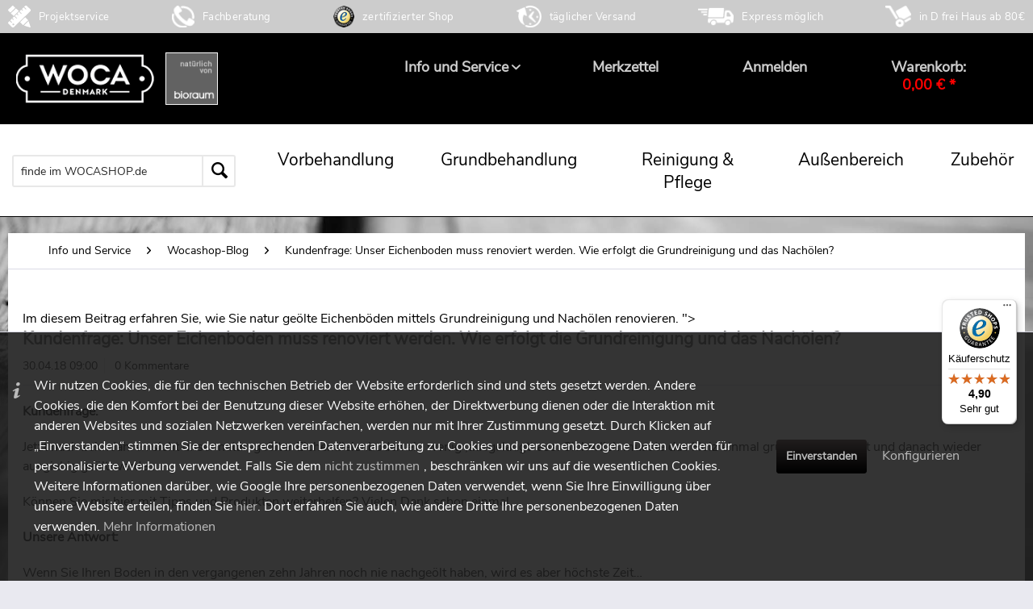

--- FILE ---
content_type: text/html; charset=UTF-8
request_url: https://www.wocashop.de/info-und-service/wocashop-blog/kundenfrage-unser-eichenboden-muss-renoviert-werden.-wie-erfolgt-die-grundreinigung-und-das-nachoelen
body_size: 16194
content:
<!DOCTYPE html> <html class="no-js" lang="de" itemscope="itemscope" itemtype="https://schema.org/WebPage"> <head> <meta charset="utf-8"> <meta name="author" content="" /> <meta name="robots" content="index,follow" /> <meta name="revisit-after" content="15 days" /> <meta name="keywords" content="Eichenböden renovieren, Holzboden renovieren, Holzboden erneuern, Parkett renovieren, Holzboden grundreinigen, Holzboden Grundreinigung, Holzboden nachölen, " /> <meta name="description" content="Lesen Sie jetzt, wie Holzfußböden aus Eichenholz grundgereinigt und nachgeölt werden." /> <meta property="og:type" content="article" /> <meta property="og:site_name" content="WOCA Shop" /> <meta property="og:title" content="Kundenfrage: Unser Eichenboden muss renoviert werden. Wie erfolgt die Grundreinigung und das Nachölen?" /> <meta property="og:description" content="Kundenfrage: Jetzt nach zehn Jahren sieht unser natur-geölter Eichendielenboden ein wenig ‚ausgelaugt‘ aus. Sicherlich müsste das Holz einmal…" /> <meta name="twitter:card" content="summary" /> <meta name="twitter:title" content="Kundenfrage: Unser Eichenboden muss renoviert werden. Wie erfolgt die Grundreinigung und das Nachölen?" /> <meta name="twitter:description" content="Kundenfrage: Jetzt nach zehn Jahren sieht unser natur-geölter Eichendielenboden ein wenig ‚ausgelaugt‘ aus. Sicherlich müsste das Holz einmal…" /> <meta itemprop="copyrightHolder" content="WOCA Shop" /> <meta itemprop="copyrightYear" content="2014" /> <meta itemprop="isFamilyFriendly" content="True" /> <meta itemprop="image" content="https://www.wocashop.de/media/image/df/86/07/woca_logo_18W3zMpNODTtGHz.png" /> <meta name="viewport" content="width=device-width, initial-scale=1.0"> <meta name="mobile-web-app-capable" content="yes"> <meta name="apple-mobile-web-app-title" content="WOCA Shop"> <meta name="apple-mobile-web-app-capable" content="yes"> <meta name="apple-mobile-web-app-status-bar-style" content="default"> <meta name="djwoFEEoij270292qe" content="Yes"> <link rel="apple-touch-icon-precomposed" href="https://www.wocashop.de/media/image/87/f2/98/WOCA-SHOP-favicon-32x32-bioraum.jpg"> <link rel="shortcut icon" href="https://www.wocashop.de/media/image/87/f2/98/WOCA-SHOP-favicon-32x32-bioraum.jpg"> <meta name="msapplication-navbutton-color" content="#000000" /> <meta name="application-name" content="WOCA Shop" /> <meta name="msapplication-starturl" content="https://www.wocashop.de/" /> <meta name="msapplication-window" content="width=1024;height=768" /> <meta name="msapplication-TileImage" content="https://www.wocashop.de/media/image/87/f2/98/WOCA-SHOP-favicon-32x32-bioraum.jpg"> <meta name="msapplication-TileColor" content="#000000"> <meta name="theme-color" content="#000000" /> <link rel="canonical" href="https://www.wocashop.de/info-und-service/wocashop-blog/kundenfrage-unser-eichenboden-muss-renoviert-werden.-wie-erfolgt-die-grundreinigung-und-das-nachoelen" /> <link rel="alternate" type="application/rss+xml" title=" RSS" href=""/> <link rel="alternate" type="application/atom+xml" title=" ATOM" href=""/> <title itemprop="name">Wie renoviert man Eichenböden | WOCA Shop</title> <link href="/web/cache/1763986540_5ddd58dddf11014099a2ca7274922783.css" media="all" rel="stylesheet" type="text/css" /> <script src="/custom/plugins/BioraumGA4S5/Resources/js/main.js" type="module"></script> <script type="text/javascript">
window.dataLayer = window.dataLayer || [];
window.ga4RemarketingEnabled = false;
window.googleAnalyticsEnabled = false;
window.googleAdsEnabled = false;
window.ga4AdvancedAdsEnabled = false;
window.ga4Enabled = false;
window.googleTagEnabled = false;
window.ga4orderNumber = Date.now();
window.ga4cookieConfig = "standardCookies";
window.generateLeadValue = 1;
window.ga4Currency = "EUR";
window.ga4TagId = "GTM-54RKBG2J";
window.googleTagEnabled = true;
window.ga4Enabled = true;
window.ga4controllerName = "blog";
window.ga4controllerAction = "detail";
window.ga4activeNavigationName ="";
window.ga4activeNavigationId ="";
window.ga4affiliation = "WOCA Shop";
window.ga4enableUserId = true;
window.ga4upCoupon = false;
window.ga4gpCoupon = false;
window.ga4Newsletter = false;
window.ga4SupportText = false;
window.googleAnalyticsEnabled = true;
window.ga4UserId = "";
window.ga4RemarketingEnabled = true;
window.googleAdsEnabled = true;
window.ga4AdvancedAdsEnabled = true;
window.adsValueNetto = false;
window.transactionIdMethod = 'hashedOrderId';
window.phoneNumberMethod = 'hashedPhoneNumber';
if (!window.googleAdsEnabled && !window.googleAnalyticsEnabled) {
window.ga4Enabled = false;
}
</script> <script type="text/javascript">
window.ga4Product = {};
</script> <script type="text/javascript">
window.ga4Product[''] = {};
window.ga4Product['']['item_brand'] = '';
window.ga4Product['']['item_name'] = '';
window.ga4Product['']['minPurchase'] = '';
window.ga4Product['']['item_id'] = '';
window.ga4Product['']['item_shop_id'] = '';
window.ga4Product['']['realPrice'] = '';
window.ga4Product['']['price'] = '';
window.ga4Product['']['item_startPrice'] = '';
window.ga4Product['']['item_hasGraduatedPrice'] = '';
window.ga4Product['']['pseudoprice'] = '';
window.ga4Product['']['taxRate'] = '';
window.ga4Product['']['item_variant'] = '';
window.ga4Product['']['item_category'] = '';
</script> </head> <body class="is--ctl-blog is--act-detail" >  <script type='text/javascript'>var script = document.createElement('script');
script.async = true; script.type = 'text/javascript';
var target = 'https://www.clickcease.com/monitor/stat.js';
script.src = target;var elem = document.head;elem.appendChild(script);
</script> <noscript> <a href='https://www.clickcease.com' rel='nofollow'><img src='https://monitor.clickcease.com/stats/stats.aspx' alt='ClickCease'/></a> </noscript>  <div data-paypalUnifiedMetaDataContainer="true" data-paypalUnifiedRestoreOrderNumberUrl="https://www.wocashop.de/widgets/PaypalUnifiedOrderNumber/restoreOrderNumber" class="is--hidden"> </div> <div class="page-wrap"> <noscript class="noscript-main"> <div class="alert is--warning"> <div class="alert--icon"> <i class="icon--element icon--warning"></i> </div> <div class="alert--content"> Um WOCA&#x20;Shop in vollem Umfang nutzen zu k&ouml;nnen, empfehlen wir Ihnen Javascript in Ihrem Browser zu aktiveren. </div> </div> </noscript> <div class="header--topbar"> <div class="topbar--brand"> <a href="https://www.wocashop.de/" title="WOCA Shop - zur Startseite wechseln"> <img src="/themes/Frontend/Bioraum_WOCA/frontend/_public/src/img/logos/logo_top_header.png"> </a> </div> <div class="container"> <div class="topbar--info"> <div class="benefit"> <img class="left" src="/themes/Frontend/Bioraum_WOCA/frontend/_public/src/img/icons/icon-angebot.png"> <div class="right"><a href="/projektservice">Projektservice</a></div> </div> <div class="benefit contact--tooltip"> <img class="left" src="/themes/Frontend/Bioraum_WOCA/frontend/_public/src/img/icons/icon-beratung.png"> <div class="right">Fachberatung</div> </div> <div class="benefit"> <img class="left" src="/themes/Frontend/Bioraum_WOCA/frontend/_public/src/img/icons/icon-sicher.png"> <div class="right">zertifizierter Shop</div> </div> <div class="benefit"> <img class="left" src="/themes/Frontend/Bioraum_WOCA/frontend/_public/src/img/icons/icon-versand.png"> <div class="right"><a href="/taeglicher-Versand">täglicher Versand</a></div> </div> <div class="benefit"> <img class="left" src="/themes/Frontend/Bioraum_WOCA/frontend/_public/src/img/icons/icon-express.png"> <div class="right">Express möglich</div> </div> <div class="benefit"> <img class="left" src="/themes/Frontend/Bioraum_WOCA/frontend/_public/src/img/icons/icon-freihaus.png"> <div class="right"><a href="/versand-und-zahlungsbedingungen">in D frei Haus ab 80€ </a></div> </div> </div> </div> </div> <header class="header-main"> <div class="top-bar"> <div class="container block-group"> <div class="logo-main block-group" role="banner"> <div class="logo--shop block"> <a class="logo--link" href="https://www.wocashop.de/" title="WOCA Shop - zur Startseite wechseln"> <picture> <source srcset="https://www.wocashop.de/media/image/df/86/07/woca_logo_18W3zMpNODTtGHz.png" media="(min-width: 78.75em)"> <source srcset="https://www.wocashop.de/media/image/df/86/07/woca_logo_18W3zMpNODTtGHz.png" media="(min-width: 64em)"> <source srcset="https://www.wocashop.de/media/image/df/86/07/woca_logo_18W3zMpNODTtGHz.png" media="(min-width: 48em)"> <img srcset="https://www.wocashop.de/media/image/df/86/07/woca_logo_18W3zMpNODTtGHz.png" alt="WOCA Shop - zur Startseite wechseln" /> </picture> </a> </div> </div> <nav class="shop--navigation block-group"> <ul class="navigation--list block-group" role="menubar"> <li class="navigation--entry entry--menu-left" role="menuitem"> <a class="entry--link entry--trigger btn is--icon-left" href="#offcanvas--left" data-offcanvas="true" data-offCanvasSelector=".sidebar-main"> <i class="icon--menu"></i> Menü </a> </li> <div class="navigation--entry entry--search" role="menuitem" data-search="true" aria-haspopup="true"> <a class="btn entry--link entry--trigger" href="#show-hide--search" title="Suche anzeigen / schließen"> <i class="icon--search"></i> <span class="search--display">Suchen</span> </a> <form action="/search" method="get" class="main-search--form"> <input type="search" name="sSearch" aria-label="finde im WOCASHOP.de" class="main-search--field" autocomplete="off" autocapitalize="off" placeholder="finde im WOCASHOP.de" maxlength="30" /> <button type="submit" class="main-search--button" aria-label="Suchen"> <i class="icon--search"></i> <span class="main-search--text">Suchen</span> </button> <div class="form--ajax-loader">&nbsp;</div> </form> <div class="main-search--results"></div> </div> <li class="navigation--entry entry--service has--drop-down btn" role="menuitem" aria-haspopup="true" data-drop-down-menu="true"> <i class="br--service"></i> <span>Info und Service</span>  <ul class="service--list is--rounded" role="menu"> <li class="service--entry" role="menuitem"> <a class="service--link" href="https://www.wocashop.de/info-und-service/anleitungen/" title="Anleitungen" > Anleitungen </a> </li> <li class="service--entry" role="menuitem"> <a class="service--link" href="/woca-anwendungsberatung" title="Beratungsformular" target="_self"> Beratungsformular </a> </li> <li class="service--entry" role="menuitem"> <a class="service--link" href="https://www.wocashop.de/cat/index/sCategory/896" title="Datenblätter Inhaltsstoffe" > Datenblätter Inhaltsstoffe </a> </li> <li class="service--entry" role="menuitem"> <a class="service--link" href="https://www.wocashop.de/haendlersuche-finden-sie-ihren-haendler-vor-ort" title="Händlersuche - Finden Sie Ihren Händler vor Ort" > Händlersuche - Finden Sie Ihren Händler vor Ort </a> </li> <li class="service--entry" role="menuitem"> <a class="service--link" href="https://www.wocashop.de/holzpflege" title="Holzpflege" > Holzpflege </a> </li> <li class="service--entry" role="menuitem"> <a class="service--link" href="/info-und-service/padkunde/" title="Padkunde" > Padkunde </a> </li> <li class="service--entry" role="menuitem"> <a class="service--link" href="https://www.wocashop.de/info-und-service/pflegematrix/" title="Pflegematrix" target="_parent"> Pflegematrix </a> </li> <li class="service--entry" role="menuitem"> <a class="service--link" href="/info-und-service/probenservice/" title="Probenservice" > Probenservice </a> </li> <li class="service--entry" role="menuitem"> <a class="service--link" href="/info-und-service/projektsupport/" title="Projektsupport" > Projektsupport </a> </li> <li class="service--entry" role="menuitem"> <a class="service--link" href="https://www.wocashop.de/cat/index/sCategory/894" title="Trusted Shops" > Trusted Shops </a> </li> <li class="service--entry" role="menuitem"> <a class="service--link" href="https://www.wocashop.de/info-und-service/woca-informationen/" title="WOCA Informationen" > WOCA Informationen </a> </li> <li class="service--entry" role="menuitem"> <a class="service--link" href="https://www.wocashop.de/info-und-service/woca-oekologie/" title="WOCA Ökologie" > WOCA Ökologie </a> </li> <li class="service--entry" role="menuitem"> <a class="service--link" href="https://www.wocashop.de/info-und-service/woca-videos/" title="WOCA Videos" > WOCA Videos </a> </li> <li class="service--entry" role="menuitem"> <a class="service--link" href="https://www.wocashop.de/info-und-service/wocashop-blog/" title="Wocashop-Blog" > Wocashop-Blog </a> </li> <li class="service--entry" role="menuitem"> <a class="service--link" href="https://www.wocashop.de/hilfe/support-wir-sind-fuer-sie-da" title="Hilfe / Support - Wir sind für Sie da" > Hilfe / Support - Wir sind für Sie da </a> </li> <li class="service--entry" role="menuitem"> <a class="service--link" href="https://www.wocashop.de/versand-und-zahlungsbedingungen" title="Versand und Zahlungsbedingungen" > Versand und Zahlungsbedingungen </a> </li> </ul>  </li>  <li class="navigation--entry entry--notepad" role="menuitem"> <a href="https://www.wocashop.de/note" title="Merkzettel" class="btn"> <i class="icon--heart"></i> <span class="icon-text">Merkzettel</span> </a> </li> <li class="navigation--entry entry--account with-slt" role="menuitem" data-offcanvas="true" data-offCanvasSelector=".account--dropdown-navigation"> <a href="https://www.wocashop.de/account" title="Mein Konto" class="btn is--icon-left entry--link account--link"> <i class="icon--account"></i> <span class="account--display"> Anmelden </span> </a> <div class="account--dropdown-navigation"> <div class="navigation--smartphone"> <div class="entry--close-off-canvas"> <a href="#close-account-menu" class="account--close-off-canvas" title="Menü schließen" aria-label="Menü schließen"> Menü schließen <i class="icon--arrow-right"></i> </a> </div> </div> <div class="account--menu is--rounded is--personalized"> <span class="navigation--headline"> Mein Konto </span> <div class="account--menu-container"> <ul class="sidebar--navigation navigation--list is--level0 show--active-items"> <li class="navigation--entry"> <span class="navigation--signin"> <a href="https://www.wocashop.de/account#hide-registration" class="blocked--link btn is--primary navigation--signin-btn" data-collapseTarget="#registration" data-action="close"> Anmelden </a> <span class="navigation--register"> oder <a href="https://www.wocashop.de/account#show-registration" class="blocked--link" data-collapseTarget="#registration" data-action="open"> registrieren </a> </span> </span> </li> <li class="navigation--entry"> <a href="https://www.wocashop.de/account" title="Übersicht" class="navigation--link"> Übersicht </a> </li> <li class="navigation--entry"> <a href="https://www.wocashop.de/account/profile" title="Persönliche Daten" class="navigation--link" rel="nofollow"> Persönliche Daten </a> </li> <li class="navigation--entry"> <a href="https://www.wocashop.de/address/index/sidebar/" title="Adressen" class="navigation--link" rel="nofollow"> Adressen </a> </li> <li class="navigation--entry"> <a href="https://www.wocashop.de/account/payment" title="Zahlungsarten" class="navigation--link" rel="nofollow"> Zahlungsarten </a> </li> <li class="navigation--entry"> <a href="https://www.wocashop.de/account/orders" title="Bestellungen" class="navigation--link" rel="nofollow"> Bestellungen </a> </li> <li class="navigation--entry"> <a href="https://www.wocashop.de/account/downloads" title="Sofortdownloads" class="navigation--link" rel="nofollow"> Sofortdownloads </a> </li> <li class="navigation--entry"> <a href="https://www.wocashop.de/note" title="Merkzettel" class="navigation--link" rel="nofollow"> Merkzettel </a> </li> </ul> </div> </div> </div> </li> <li class="navigation--entry entry--cart" role="menuitem"> <a class="btn is--icon-left cart--link" href="https://www.wocashop.de/checkout/cart" title="Warenkorb"> <span class="cart--display"> Warenkorb </span> <span class="badge is--primary is--minimal cart--quantity is--hidden">0</span> <i class="icon--basket"></i> <span class="icon-text">Warenkorb:</span> <span class="cart--amount"> 0,00&nbsp;&euro; * </span> </a> <div class="ajax-loader">&nbsp;</div> </li>  </ul> </nav> </div> </div> <div class="container--ajax-cart" data-collapse-cart="true" data-displayMode="offcanvas"></div> <div class="container header--navigation"> <div class="navigation--entry entry--search" role="menuitem" data-search="true" aria-haspopup="true"> <a class="btn entry--link entry--trigger" href="#show-hide--search" title="Suche anzeigen / schließen"> <i class="icon--search"></i> <span class="search--display">Suchen</span> </a> <form action="/search" method="get" class="main-search--form"> <input type="search" name="sSearch" aria-label="finde im WOCASHOP.de" class="main-search--field" autocomplete="off" autocapitalize="off" placeholder="finde im WOCASHOP.de" maxlength="30" /> <button type="submit" class="main-search--button" aria-label="Suchen"> <i class="icon--search"></i> <span class="main-search--text">Suchen</span> </button> <div class="form--ajax-loader">&nbsp;</div> </form> <div class="main-search--results"></div> </div> <nav class="navigation-main"> <div class="topbar--brand"> <a href="https://www.wocashop.de/" title="WOCA Shop - zur Startseite wechseln"> <img src="/themes/Frontend/Bioraum_WOCA/frontend/_public/src/img/logos/logo_sticky_nav.png"> </a> </div> <div class="container" data-menu-scroller="true" data-listSelector=".navigation--list.container" data-viewPortSelector=".navigation--list-wrapper"> <div class="navigation--list-wrapper"> <ul class="navigation--list container" role="menubar" itemscope="itemscope" itemtype="https://schema.org/SiteNavigationElement"> <li class="navigation--entry is--home" role="menuitem" xmlns="http://www.w3.org/1999/html"> <a class="navigation--link is--first" href="https://www.wocashop.de/" title="Home" itemprop="url"> <img class="home--button--icon" itemprop="name" src="https://www.wocashop.de/engine/Shopware/Plugins/Community/Frontend/WolfAdvancedGraficMenu/views/frontend/_public/src/img/home.png" alt="Home" title="Home" /> </a> </li> <a id="sticky-search--btn" class="entry--link entry--trigger sticky-search" href="#" title="Suche anzeigen" style="color: white"> <i class="icon--search"></i> </a> <li class="navigation--entry" role="menuitem"> <a class="navigation--link" href="https://www.wocashop.de/vorbehandlung/" title="Vorbehandlung" itemprop="url"> <span itemprop="name">Vorbehandlung</span> </a> </li> <li class="navigation--entry" role="menuitem"> <a class="navigation--link" href="https://www.wocashop.de/grundbehandlung/" title="Grundbehandlung" itemprop="url"> <span itemprop="name">Grundbehandlung</span> </a> </li> <li class="navigation--entry" role="menuitem"> <a class="navigation--link" href="https://www.wocashop.de/reinigung-pflege/" title="Reinigung & Pflege" itemprop="url"> <span itemprop="name">Reinigung & Pflege</span> </a> </li> <li class="navigation--entry" role="menuitem"> <a class="navigation--link" href="https://www.wocashop.de/aussenbereich/" title="Außenbereich" itemprop="url"> <span itemprop="name">Außenbereich</span> </a> </li> <li class="navigation--entry" role="menuitem"> <a class="navigation--link" href="https://www.wocashop.de/zubehoer/" title="Zubehör" itemprop="url"> <span itemprop="name">Zubehör</span> </a> </li> </ul> </div> <div class="gr-advanced-menu" data-advanced-menu="true"> <div class="menu--container"> <div class="button-container"> <a href="https://www.wocashop.de/vorbehandlung/" class="button--category" title="Zur Kategorie "> <i class="icon--arrow-right"></i> Zur Kategorie Vorbehandlung </a> <span class="button--close"> <i class="icon--cross"></i> </span> </div> <div class="content--wrapper has--content has--teaser advanced-menu-delay" data-hoverdelay="500"> <ul class="menu--list menu--level-0 " style="width: 75%;"> <li class="menu--list-item item--level-0 grafic--box--with-45" > <a href="https://www.wocashop.de/vorbehandlung/pre-color-beizen/" class="menu--list-item-link" title="Pre-Color Beizen"> <div class="Navigation--sub-picture" style="background-image:url(https://www.wocashop.de/media/image/f2/4c/fa/vorbehandlung-pre-color.jpg); height: 180px "> </div> <div class="graad--name--box"> Pre-Color Beizen </div> </a> </li> <li class="menu--list-item item--level-0 grafic--box--with-45" > <a href="https://www.wocashop.de/vorbehandlung/laugen/" class="menu--list-item-link" title="Laugen"> <div class="Navigation--sub-picture" style="background-image:url(https://www.wocashop.de/media/image/ce/88/88/vorbehandlung-laugen.jpg); height: 180px "> </div> <div class="graad--name--box"> Laugen </div> </a> </li> </ul> <div class="menu--delimiter" style="right: 25%;"></div> <div class="menu--teaser" style="width: 25%;"> <div class="teaser--headline">Laugen und Beizen für die Vorbehandlung von Holzoberflächen</div> <div class="teaser--text"> Mit den UV-Strahlen der Sonne haben insbesondere helle Holzarten ihre Probleme. Die Sonneneinstrahlung wirkt sich nämlich negativ auf die Optik des Holzes aus – die Oberfläche vergilbt. Der Vergilbungsprozess lässt sich allerdings verhindern –... <a class="teaser--text-link" href="https://www.wocashop.de/vorbehandlung/" title="mehr erfahren"> mehr erfahren </a> </div> </div> </div> </div> <div class="menu--container"> <div class="button-container"> <a href="https://www.wocashop.de/grundbehandlung/" class="button--category" title="Zur Kategorie "> <i class="icon--arrow-right"></i> Zur Kategorie Grundbehandlung </a> <span class="button--close"> <i class="icon--cross"></i> </span> </div> <div class="content--wrapper has--content has--teaser advanced-menu-delay" data-hoverdelay="500"> <ul class="menu--list menu--level-0 " style="width: 75%;"> <li class="menu--list-item item--level-0 grafic--box--with-45" > <a href="https://www.wocashop.de/grundbehandlung/meister-bodenoel/" class="menu--list-item-link" title="Meister Bodenöl"> <div class="Navigation--sub-picture" style="background-image:url(https://www.wocashop.de/media/image/a2/95/f8/grundbehandlung-meister-bodenoel-2.jpg); height: 180px "> </div> <div class="graad--name--box"> Meister Bodenöl </div> </a> </li> <li class="menu--list-item item--level-0 grafic--box--with-45" > <a href="https://www.wocashop.de/grundbehandlung/colouroel/" class="menu--list-item-link" title="Colouröl"> <div class="Navigation--sub-picture" style="background-image:url(https://www.wocashop.de/media/image/9b/5e/22/grundbehandlung-coloroel.jpg); height: 180px "> </div> <div class="graad--name--box"> Colouröl </div> </a> </li> <li class="menu--list-item item--level-0 grafic--box--with-45" > <a href="https://www.wocashop.de/grundbehandlung/diamant-oel-aktiv/" class="menu--list-item-link" title="Diamant Öl Aktiv"> <div class="Navigation--sub-picture" style="background-image:url(https://www.wocashop.de/media/image/5e/a2/be/grundbehandlung-profioele598c34a05a7ed.jpg); height: 180px "> </div> <div class="graad--name--box"> Diamant Öl Aktiv </div> </a> </li> <li class="menu--list-item item--level-0 grafic--box--with-45" > <a href="https://www.wocashop.de/grundbehandlung/seifen/" class="menu--list-item-link" title="Seifen"> <div class="Navigation--sub-picture" style="background-image:url(https://www.wocashop.de/media/image/5b/10/df/grundbehandlung-seifenbehandlung598c34ad62b7d.jpg); height: 180px "> </div> <div class="graad--name--box"> Seifen </div> </a> </li> <li class="menu--list-item item--level-0 grafic--box--with-45" > <a href="https://www.wocashop.de/grundbehandlung/hartwachs-oel/" class="menu--list-item-link" title="Hartwachs Öl"> <div class="Navigation--sub-picture" style="background-image:url(https://www.wocashop.de/media/image/b0/03/5f/vorbehandlung-laugen-2.jpg); height: 180px "> </div> <div class="graad--name--box"> Hartwachs Öl </div> </a> </li> <li class="menu--list-item item--level-0 grafic--box--with-45" > <a href="https://www.wocashop.de/grundbehandlung/arbeitsplatten-paneele/" class="menu--list-item-link" title="Arbeitsplatten &amp; Paneele"> <div class="Navigation--sub-picture" style="background-image:url(https://www.wocashop.de/media/image/3e/7e/91/grundbehandlung-moebel-paneele.jpg); height: 180px "> </div> <div class="graad--name--box"> Arbeitsplatten & Paneele </div> </a> </li> <li class="menu--list-item item--level-0 grafic--box--with-45" > <a href="https://www.wocashop.de/grundbehandlung/rohholzeffekt-oel/" class="menu--list-item-link" title="Rohholzeffekt Öl"> <div class="Navigation--sub-picture" style="background-image:url(https://www.wocashop.de/media/image/09/3a/7d/woca-shop-invisible.jpg); height: 180px "> </div> <div class="graad--name--box"> Rohholzeffekt Öl </div> </a> </li> </ul> <div class="menu--delimiter" style="right: 25%;"></div> <div class="menu--teaser" style="width: 25%;"> <div class="teaser--headline">Öle, Hartwachsöle und Seifen für die Grundbehandlung von Holz im Innenbereich</div> <div class="teaser--text"> Ob Öl oder Seife, Paneelweiß oder Bodenfarbe - die Grundbehandlung von Holzoberflächen im Innenbereich kann auf verschiedene Weise erfolgen. Das Seifen verleiht dem Holz eine besonders natürlich wirkende Optik und ist insbesondere in Skandinavien... <a class="teaser--text-link" href="https://www.wocashop.de/grundbehandlung/" title="mehr erfahren"> mehr erfahren </a> </div> </div> </div> </div> <div class="menu--container"> <div class="button-container"> <a href="https://www.wocashop.de/reinigung-pflege/" class="button--category" title="Zur Kategorie "> <i class="icon--arrow-right"></i> Zur Kategorie Reinigung & Pflege </a> <span class="button--close"> <i class="icon--cross"></i> </span> </div> <div class="content--wrapper has--content has--teaser advanced-menu-delay" data-hoverdelay="500"> <ul class="menu--list menu--level-0 " style="width: 75%;"> <li class="menu--list-item item--level-0 grafic--box--with-45" > <a href="https://www.wocashop.de/reinigung-pflege/seifen/" class="menu--list-item-link" title="Seifen"> <div class="Navigation--sub-picture" style="background-image:url(https://www.wocashop.de/media/image/5b/10/df/grundbehandlung-seifenbehandlung598c34ad62b7d.jpg); height: 180px "> </div> <div class="graad--name--box"> Seifen </div> </a> </li> <li class="menu--list-item item--level-0 grafic--box--with-45" > <a href="https://www.wocashop.de/reinigung-pflege/oelrefresher/" class="menu--list-item-link" title="Ölrefresher"> <div class="Navigation--sub-picture" style="background-image:url(https://www.wocashop.de/media/image/33/7b/86/reinigung-seifen-oelrefresher.jpg); height: 180px "> </div> <div class="graad--name--box"> Ölrefresher </div> </a> </li> <li class="menu--list-item item--level-0 grafic--box--with-45" > <a href="https://www.wocashop.de/reinigung-pflege/pflegeoel/" class="menu--list-item-link" title="Pflegeöl"> <div class="Navigation--sub-picture" style="background-image:url(https://www.wocashop.de/media/image/9c/b1/1b/reinigung-seifen-pflegeoel.jpg); height: 180px "> </div> <div class="graad--name--box"> Pflegeöl </div> </a> </li> <li class="menu--list-item item--level-0 grafic--box--with-45" > <a href="https://www.wocashop.de/reinigung-pflege/pflegesets/" class="menu--list-item-link" title="Pflegesets"> <div class="Navigation--sub-picture" style="background-image:url(https://www.wocashop.de/media/image/9e/f4/db/reinigung-pflege-prlegesets.jpg); height: 180px "> </div> <div class="graad--name--box"> Pflegesets </div> </a> </li> <li class="menu--list-item item--level-0 grafic--box--with-45" > <a href="https://www.wocashop.de/reinigung-pflege/intensivreiniger/" class="menu--list-item-link" title="Intensivreiniger"> <div class="Navigation--sub-picture" style="background-image:url(https://www.wocashop.de/media/image/e9/76/7f/reinigung-pflege-intensivreinigung.jpg); height: 180px "> </div> <div class="graad--name--box"> Intensivreiniger </div> </a> </li> <li class="menu--list-item item--level-0 grafic--box--with-45" > <a href="https://www.wocashop.de/reinigung-pflege/fleckentfernung/" class="menu--list-item-link" title="Fleckentfernung"> <div class="Navigation--sub-picture" style="background-image:url(https://www.wocashop.de/media/image/a8/a7/b5/reinigung-fleckentferner.jpg); height: 180px "> </div> <div class="graad--name--box"> Fleckentfernung </div> </a> </li> <li class="menu--list-item item--level-0 grafic--box--with-45" > <a href="https://www.wocashop.de/reinigung-pflege/lackpflege/" class="menu--list-item-link" title="Lackpflege"> <div class="Navigation--sub-picture" style="background-image:url(https://www.wocashop.de/media/image/dd/b9/d8/reinigung-pflege-lackpflege-2.jpg); height: 180px "> </div> <div class="graad--name--box"> Lackpflege </div> </a> </li> </ul> <div class="menu--delimiter" style="right: 25%;"></div> <div class="menu--teaser" style="width: 25%;"> <div class="teaser--headline">Reinigungs- und Pflegemittel für Holzoberflächen im Innenbereich</div> <div class="teaser--text"> Geöltes Holz im Innenbereich behält dann seine angenehme Optik, wenn es in regelmäßigen Abständen gereinigt und gepflegt wird. Und mit den passenden Produkten von WOCA geht die Unterhaltsreinigung und -pflege äußerst leicht von der Hand. Die... <a class="teaser--text-link" href="https://www.wocashop.de/reinigung-pflege/" title="mehr erfahren"> mehr erfahren </a> </div> </div> </div> </div> <div class="menu--container"> <div class="button-container"> <a href="https://www.wocashop.de/aussenbereich/" class="button--category" title="Zur Kategorie "> <i class="icon--arrow-right"></i> Zur Kategorie Außenbereich </a> <span class="button--close"> <i class="icon--cross"></i> </span> </div> <div class="content--wrapper has--content has--teaser advanced-menu-delay" data-hoverdelay="500"> <ul class="menu--list menu--level-0 " style="width: 75%;"> <li class="menu--list-item item--level-0 grafic--box--with-45" > <a href="https://www.wocashop.de/aussenbereich/exterior-reinigung/" class="menu--list-item-link" title="Exterior Reinigung"> <div class="Navigation--sub-picture" style="background-image:url(https://www.wocashop.de/media/image/d6/70/67/aussenbereich-reinigung.jpg); height: 180px "> </div> <div class="graad--name--box"> Exterior Reinigung </div> </a> </li> <li class="menu--list-item item--level-0 grafic--box--with-45" > <a href="https://www.wocashop.de/aussenbereich/exterior-oel-gartenmoebeloel/" class="menu--list-item-link" title="Exterior Öl Gartenmöbelöl"> <div class="Navigation--sub-picture" style="background-image:url(https://www.wocashop.de/media/image/5a/d6/04/aussenbereich-gartenmoebeloel.jpg); height: 180px "> </div> <div class="graad--name--box"> Exterior Öl Gartenmöbelöl </div> </a> </li> <li class="menu--list-item item--level-0 grafic--box--with-45" > <a href="https://www.wocashop.de/aussenbereich/exterior-oel-terrassenoel/" class="menu--list-item-link" title="Exterior Öl Terrassenöl"> <div class="Navigation--sub-picture" style="background-image:url(https://www.wocashop.de/media/image/ab/52/fd/aussenbereich-terrassenenoel.jpg); height: 180px "> </div> <div class="graad--name--box"> Exterior Öl Terrassenöl </div> </a> </li> <li class="menu--list-item item--level-0 grafic--box--with-45" > <a href="https://www.wocashop.de/aussenbereich/exterior-sparsets/" class="menu--list-item-link" title="Exterior Sparsets"> <div class="Navigation--sub-picture" style="background-image:url(https://www.wocashop.de/media/image/e0/b0/5d/woca-shop-exteriorsparsets.jpg); height: 180px "> </div> <div class="graad--name--box"> Exterior Sparsets </div> </a> </li> </ul> <div class="menu--delimiter" style="right: 25%;"></div> <div class="menu--teaser" style="width: 25%;"> <div class="teaser--headline">Holz im Außenbereich reinigen und pflegen</div> <div class="teaser--text"> Ob Terrassenböden, Gartenmöbel oder Carports – Holz im Außenbereich ist im Laufe des Jahres vielen unterschiedlichen Umwelteinflüssen ausgesetzt. Einige dieser Einflüsse verändern das Aussehen des Holzes deutlich und können es sogar schädigen. Um... <a class="teaser--text-link" href="https://www.wocashop.de/aussenbereich/" title="mehr erfahren"> mehr erfahren </a> </div> </div> </div> </div> <div class="menu--container"> <div class="button-container"> <a href="https://www.wocashop.de/zubehoer/" class="button--category" title="Zur Kategorie "> <i class="icon--arrow-right"></i> Zur Kategorie Zubehör </a> <span class="button--close"> <i class="icon--cross"></i> </span> </div> <div class="content--wrapper has--content has--teaser advanced-menu-delay" data-hoverdelay="500"> <ul class="menu--list menu--level-0 " style="width: 75%;"> <li class="menu--list-item item--level-0 grafic--box--with-45" > <a href="https://www.wocashop.de/zubehoer/reinigungshilfen/" class="menu--list-item-link" title="Reinigungshilfen"> <div class="Navigation--sub-picture" style="background-image:url(https://www.wocashop.de/media/image/e4/55/e3/zubehoer-reinigungshilfen598c2e7345cbc.jpg); height: 180px "> </div> <div class="graad--name--box"> Reinigungshilfen </div> </a> </li> <li class="menu--list-item item--level-0 grafic--box--with-45" > <a href="https://www.wocashop.de/zubehoer/verarbeitungshilfen/" class="menu--list-item-link" title="Verarbeitungshilfen"> <div class="Navigation--sub-picture" style="background-image:url(https://www.wocashop.de/media/image/44/4d/64/zubehoer-verarbeitungshilfen598c2e75bc3a3.jpg); height: 180px "> </div> <div class="graad--name--box"> Verarbeitungshilfen </div> </a> </li> <li class="menu--list-item item--level-0 grafic--box--with-45" > <a href="https://www.wocashop.de/zubehoer/pads/" class="menu--list-item-link" title="Pads"> <div class="Navigation--sub-picture" style="background-image:url(https://www.wocashop.de/media/image/f6/d3/14/zubehoer-pads.jpg); height: 180px "> </div> <div class="graad--name--box"> Pads </div> </a> </li> <li class="menu--list-item item--level-0 grafic--box--with-45" > <a href="https://www.wocashop.de/zubehoer/rollen-und-pinsel/" class="menu--list-item-link" title="Rollen und Pinsel"> <div class="Navigation--sub-picture" style="background-image:url(https://www.wocashop.de/media/image/3a/64/6e/zubehoer-rollen-pinsel.jpg); height: 180px "> </div> <div class="graad--name--box"> Rollen und Pinsel </div> </a> </li> <li class="menu--list-item item--level-0 grafic--box--with-45" > <a href="https://www.wocashop.de/zubehoer/heimwerker-maschinen/" class="menu--list-item-link" title="Heimwerker Maschinen"> <div class="Navigation--sub-picture" style="background-image:url(https://www.wocashop.de/media/image/08/d1/85/zubehoer-heimwerkermaschinen.jpg); height: 180px "> </div> <div class="graad--name--box"> Heimwerker Maschinen </div> </a> </li> <li class="menu--list-item item--level-0 grafic--box--with-45" > <a href="https://www.wocashop.de/zubehoer/profimaschinen/" class="menu--list-item-link" title="Profimaschinen"> <div class="Navigation--sub-picture" style="background-image:url(https://www.wocashop.de/media/image/d4/93/d6/zubehoer-profimaschinen.jpg); height: 180px "> </div> <div class="graad--name--box"> Profimaschinen </div> </a> </li> </ul> <div class="menu--delimiter" style="right: 25%;"></div> <div class="menu--teaser" style="width: 25%;"> <div class="teaser--headline">Zubehör für eine effiziente und effektive Verarbeitung</div> <div class="teaser--text"> Von der Reinigungshilfe bis hin zur Profimaschine finden Sie in diesem Bereich Zubehör, das ein effektives und sicheres Arbeiten mit den verschiedenen WOCA Produkten erst ermöglicht. Insbesondere bei der manuellen Verarbeitung der Produkte ist... <a class="teaser--text-link" href="https://www.wocashop.de/zubehoer/" title="mehr erfahren"> mehr erfahren </a> </div> </div> </div> </div> </div> </div> </nav> </div> </header> <section class="content-main container block-group"> <nav class="content--breadcrumb block"> <ul class="breadcrumb--list" role="menu" itemscope itemtype="https://schema.org/BreadcrumbList"> <li role="menuitem" class="breadcrumb--entry" itemprop="itemListElement" itemscope itemtype="https://schema.org/ListItem"> <a class="breadcrumb--link" href="https://www.wocashop.de/info-und-service/" title="Info und Service" itemprop="item"> <link itemprop="url" href="https://www.wocashop.de/info-und-service/" /> <span class="breadcrumb--title" itemprop="name">Info und Service</span> </a> <meta itemprop="position" content="0" /> </li> <li role="none" class="breadcrumb--separator"> <i class="icon--arrow-right"></i> </li> <li role="menuitem" class="breadcrumb--entry" itemprop="itemListElement" itemscope itemtype="https://schema.org/ListItem"> <a class="breadcrumb--link" href="https://www.wocashop.de/info-und-service/wocashop-blog/" title="Wocashop-Blog" itemprop="item"> <link itemprop="url" href="https://www.wocashop.de/info-und-service/wocashop-blog/" /> <span class="breadcrumb--title" itemprop="name">Wocashop-Blog</span> </a> <meta itemprop="position" content="1" /> </li> <li role="none" class="breadcrumb--separator"> <i class="icon--arrow-right"></i> </li> <li role="menuitem" class="breadcrumb--entry is--active" itemprop="itemListElement" itemscope itemtype="https://schema.org/ListItem"> <a class="breadcrumb--link" href="https://www.wocashop.de/info-und-service/wocashop-blog/kundenfrage-unser-eichenboden-muss-renoviert-werden.-wie-erfolgt-die-grundreinigung-und-das-nachoelen" title="Kundenfrage: Unser Eichenboden muss renoviert werden. Wie erfolgt die Grundreinigung und das Nachölen?" itemprop="item"> <link itemprop="url" href="https://www.wocashop.de/info-und-service/wocashop-blog/kundenfrage-unser-eichenboden-muss-renoviert-werden.-wie-erfolgt-die-grundreinigung-und-das-nachoelen" /> <span class="breadcrumb--title" itemprop="name">Kundenfrage: Unser Eichenboden muss renoviert werden. Wie erfolgt die Grundreinigung und das Nachölen?</span> </a> <meta itemprop="position" content="2" /> </li> </ul> </nav> <div class="content-main--inner"> <div id='cookie-consent' class='off-canvas is--left block-transition' data-cookie-consent-manager='true' data-cookieTimeout='60'> <div class='cookie-consent--header cookie-consent--close'> Cookie-Einstellungen <i class="icon--arrow-right"></i> </div> <div class='cookie-consent--description'> Diese Website benutzt Cookies, die für den technischen Betrieb der Website erforderlich sind und stets gesetzt werden. Andere Cookies, die den Komfort bei Benutzung dieser Website erhöhen, der Direktwerbung dienen oder die Interaktion mit anderen Websites und sozialen Netzwerken vereinfachen sollen, werden nur mit Ihrer Zustimmung gesetzt. </div> <div class='cookie-consent--configuration'> <div class='cookie-consent--configuration-header'> <div class='cookie-consent--configuration-header-text'>Konfiguration</div> </div> <div class='cookie-consent--configuration-main'> <div class='cookie-consent--group'> <input type="hidden" class="cookie-consent--group-name" value="technical" /> <label class="cookie-consent--group-state cookie-consent--state-input cookie-consent--required"> <input type="checkbox" name="technical-state" class="cookie-consent--group-state-input" disabled="disabled" checked="checked"/> <span class="cookie-consent--state-input-element"></span> </label> <div class='cookie-consent--group-title' data-collapse-panel='true' data-contentSiblingSelector=".cookie-consent--group-container"> <div class="cookie-consent--group-title-label cookie-consent--state-label"> Technisch erforderlich </div> <span class="cookie-consent--group-arrow is-icon--right"> <i class="icon--arrow-right"></i> </span> </div> <div class='cookie-consent--group-container'> <div class='cookie-consent--group-description'> Diese Cookies sind für die Grundfunktionen des Shops notwendig. </div> <div class='cookie-consent--cookies-container'> <div class='cookie-consent--cookie'> <input type="hidden" class="cookie-consent--cookie-name" value="cookieDeclined" /> <label class="cookie-consent--cookie-state cookie-consent--state-input cookie-consent--required"> <input type="checkbox" name="cookieDeclined-state" class="cookie-consent--cookie-state-input" disabled="disabled" checked="checked" /> <span class="cookie-consent--state-input-element"></span> </label> <div class='cookie--label cookie-consent--state-label'> "Alle Cookies ablehnen" Cookie </div> </div> <div class='cookie-consent--cookie'> <input type="hidden" class="cookie-consent--cookie-name" value="allowCookie" /> <label class="cookie-consent--cookie-state cookie-consent--state-input cookie-consent--required"> <input type="checkbox" name="allowCookie-state" class="cookie-consent--cookie-state-input" disabled="disabled" checked="checked" /> <span class="cookie-consent--state-input-element"></span> </label> <div class='cookie--label cookie-consent--state-label'> "Alle Cookies annehmen" Cookie </div> </div> <div class='cookie-consent--cookie'> <input type="hidden" class="cookie-consent--cookie-name" value="shop" /> <label class="cookie-consent--cookie-state cookie-consent--state-input cookie-consent--required"> <input type="checkbox" name="shop-state" class="cookie-consent--cookie-state-input" disabled="disabled" checked="checked" /> <span class="cookie-consent--state-input-element"></span> </label> <div class='cookie--label cookie-consent--state-label'> Ausgewählter Shop </div> </div> <div class='cookie-consent--cookie'> <input type="hidden" class="cookie-consent--cookie-name" value="csrf_token" /> <label class="cookie-consent--cookie-state cookie-consent--state-input cookie-consent--required"> <input type="checkbox" name="csrf_token-state" class="cookie-consent--cookie-state-input" disabled="disabled" checked="checked" /> <span class="cookie-consent--state-input-element"></span> </label> <div class='cookie--label cookie-consent--state-label'> CSRF-Token </div> </div> <div class='cookie-consent--cookie'> <input type="hidden" class="cookie-consent--cookie-name" value="cookiePreferences" /> <label class="cookie-consent--cookie-state cookie-consent--state-input cookie-consent--required"> <input type="checkbox" name="cookiePreferences-state" class="cookie-consent--cookie-state-input" disabled="disabled" checked="checked" /> <span class="cookie-consent--state-input-element"></span> </label> <div class='cookie--label cookie-consent--state-label'> Cookie-Einstellungen </div> </div> <div class='cookie-consent--cookie'> <input type="hidden" class="cookie-consent--cookie-name" value="x-cache-context-hash" /> <label class="cookie-consent--cookie-state cookie-consent--state-input cookie-consent--required"> <input type="checkbox" name="x-cache-context-hash-state" class="cookie-consent--cookie-state-input" disabled="disabled" checked="checked" /> <span class="cookie-consent--state-input-element"></span> </label> <div class='cookie--label cookie-consent--state-label'> Individuelle Preise </div> </div> <div class='cookie-consent--cookie'> <input type="hidden" class="cookie-consent--cookie-name" value="slt" /> <label class="cookie-consent--cookie-state cookie-consent--state-input cookie-consent--required"> <input type="checkbox" name="slt-state" class="cookie-consent--cookie-state-input" disabled="disabled" checked="checked" /> <span class="cookie-consent--state-input-element"></span> </label> <div class='cookie--label cookie-consent--state-label'> Kunden-Wiedererkennung </div> </div> <div class='cookie-consent--cookie'> <input type="hidden" class="cookie-consent--cookie-name" value="nocache" /> <label class="cookie-consent--cookie-state cookie-consent--state-input cookie-consent--required"> <input type="checkbox" name="nocache-state" class="cookie-consent--cookie-state-input" disabled="disabled" checked="checked" /> <span class="cookie-consent--state-input-element"></span> </label> <div class='cookie--label cookie-consent--state-label'> Kundenspezifisches Caching </div> </div> <div class='cookie-consent--cookie'> <input type="hidden" class="cookie-consent--cookie-name" value="paypal-cookies" /> <label class="cookie-consent--cookie-state cookie-consent--state-input cookie-consent--required"> <input type="checkbox" name="paypal-cookies-state" class="cookie-consent--cookie-state-input" disabled="disabled" checked="checked" /> <span class="cookie-consent--state-input-element"></span> </label> <div class='cookie--label cookie-consent--state-label'> PayPal-Zahlungen </div> </div> <div class='cookie-consent--cookie'> <input type="hidden" class="cookie-consent--cookie-name" value="session" /> <label class="cookie-consent--cookie-state cookie-consent--state-input cookie-consent--required"> <input type="checkbox" name="session-state" class="cookie-consent--cookie-state-input" disabled="disabled" checked="checked" /> <span class="cookie-consent--state-input-element"></span> </label> <div class='cookie--label cookie-consent--state-label'> Session </div> </div> <div class='cookie-consent--cookie'> <input type="hidden" class="cookie-consent--cookie-name" value="currency" /> <label class="cookie-consent--cookie-state cookie-consent--state-input cookie-consent--required"> <input type="checkbox" name="currency-state" class="cookie-consent--cookie-state-input" disabled="disabled" checked="checked" /> <span class="cookie-consent--state-input-element"></span> </label> <div class='cookie--label cookie-consent--state-label'> Währungswechsel </div> </div> </div> </div> </div> <div class='cookie-consent--group'> <input type="hidden" class="cookie-consent--group-name" value="comfort" /> <label class="cookie-consent--group-state cookie-consent--state-input"> <input type="checkbox" name="comfort-state" class="cookie-consent--group-state-input"/> <span class="cookie-consent--state-input-element"></span> </label> <div class='cookie-consent--group-title' data-collapse-panel='true' data-contentSiblingSelector=".cookie-consent--group-container"> <div class="cookie-consent--group-title-label cookie-consent--state-label"> Komfortfunktionen </div> <span class="cookie-consent--group-arrow is-icon--right"> <i class="icon--arrow-right"></i> </span> </div> <div class='cookie-consent--group-container'> <div class='cookie-consent--group-description'> Diese Cookies werden genutzt um das Einkaufserlebnis noch ansprechender zu gestalten, beispielsweise für die Wiedererkennung des Besuchers. </div> <div class='cookie-consent--cookies-container'> <div class='cookie-consent--cookie'> <input type="hidden" class="cookie-consent--cookie-name" value="sUniqueID" /> <label class="cookie-consent--cookie-state cookie-consent--state-input"> <input type="checkbox" name="sUniqueID-state" class="cookie-consent--cookie-state-input" /> <span class="cookie-consent--state-input-element"></span> </label> <div class='cookie--label cookie-consent--state-label'> Merkzettel </div> </div> </div> </div> </div> <div class='cookie-consent--group'> <input type="hidden" class="cookie-consent--group-name" value="statistics" /> <label class="cookie-consent--group-state cookie-consent--state-input"> <input type="checkbox" name="statistics-state" class="cookie-consent--group-state-input"/> <span class="cookie-consent--state-input-element"></span> </label> <div class='cookie-consent--group-title' data-collapse-panel='true' data-contentSiblingSelector=".cookie-consent--group-container"> <div class="cookie-consent--group-title-label cookie-consent--state-label"> Statistik & Tracking </div> <span class="cookie-consent--group-arrow is-icon--right"> <i class="icon--arrow-right"></i> </span> </div> <div class='cookie-consent--group-container'> <div class='cookie-consent--cookies-container'> <div class='cookie-consent--cookie'> <input type="hidden" class="cookie-consent--cookie-name" value="x-ua-device" /> <label class="cookie-consent--cookie-state cookie-consent--state-input"> <input type="checkbox" name="x-ua-device-state" class="cookie-consent--cookie-state-input" /> <span class="cookie-consent--state-input-element"></span> </label> <div class='cookie--label cookie-consent--state-label'> Endgeräteerkennung </div> </div> <div class='cookie-consent--cookie'> <input type="hidden" class="cookie-consent--cookie-name" value="br_gads" /> <label class="cookie-consent--cookie-state cookie-consent--state-input"> <input type="checkbox" name="br_gads-state" class="cookie-consent--cookie-state-input" /> <span class="cookie-consent--state-input-element"></span> </label> <div class='cookie--label cookie-consent--state-label'> Google Ads </div> </div> <div class='cookie-consent--cookie'> <input type="hidden" class="cookie-consent--cookie-name" value="br_ga" /> <label class="cookie-consent--cookie-state cookie-consent--state-input"> <input type="checkbox" name="br_ga-state" class="cookie-consent--cookie-state-input" /> <span class="cookie-consent--state-input-element"></span> </label> <div class='cookie--label cookie-consent--state-label'> Google Analytics </div> </div> <div class='cookie-consent--cookie'> <input type="hidden" class="cookie-consent--cookie-name" value="br_gtag" /> <label class="cookie-consent--cookie-state cookie-consent--state-input"> <input type="checkbox" name="br_gtag-state" class="cookie-consent--cookie-state-input" /> <span class="cookie-consent--state-input-element"></span> </label> <div class='cookie--label cookie-consent--state-label'> Google Tag Manager </div> </div> <div class='cookie-consent--cookie'> <input type="hidden" class="cookie-consent--cookie-name" value="partner" /> <label class="cookie-consent--cookie-state cookie-consent--state-input"> <input type="checkbox" name="partner-state" class="cookie-consent--cookie-state-input" /> <span class="cookie-consent--state-input-element"></span> </label> <div class='cookie--label cookie-consent--state-label'> Partnerprogramm </div> </div> </div> </div> </div> </div> </div> <div class="cookie-consent--save"> <input class="cookie-consent--save-button btn is--primary" type="button" value="Einstellungen speichern" /> </div> </div> <aside class="sidebar-main off-canvas"> <div class="navigation--smartphone"> <ul class="navigation--list "> <li class="navigation--entry entry--close-off-canvas"> <a href="#close-categories-menu" title="Menü schließen" class="navigation--link"> Menü schließen <i class="icon--arrow-right"></i> </a> </li> </ul> <div class="mobile--switches">   </div> </div> <div class="sidebar--categories-wrapper" data-subcategory-nav="true" data-mainCategoryId="453" data-categoryId="0" data-fetchUrl=""> <div class="categories--headline navigation--headline"> Kategorien </div> <div class="sidebar--categories-navigation"> <ul class="sidebar--navigation categories--navigation navigation--list is--drop-down is--level0 is--rounded" role="menu"> <li class="navigation--entry has--sub-children" role="menuitem"> <a class="navigation--link link--go-forward" href="https://www.wocashop.de/vorbehandlung/" data-categoryId="778" data-fetchUrl="/widgets/listing/getCategory/categoryId/778" title="Vorbehandlung" > Vorbehandlung <span class="is--icon-right"> <i class="icon--arrow-right"></i> </span> </a> </li> <li class="navigation--entry has--sub-children" role="menuitem"> <a class="navigation--link link--go-forward" href="https://www.wocashop.de/grundbehandlung/" data-categoryId="779" data-fetchUrl="/widgets/listing/getCategory/categoryId/779" title="Grundbehandlung" > Grundbehandlung <span class="is--icon-right"> <i class="icon--arrow-right"></i> </span> </a> </li> <li class="navigation--entry has--sub-children" role="menuitem"> <a class="navigation--link link--go-forward" href="https://www.wocashop.de/reinigung-pflege/" data-categoryId="780" data-fetchUrl="/widgets/listing/getCategory/categoryId/780" title="Reinigung &amp; Pflege" > Reinigung & Pflege <span class="is--icon-right"> <i class="icon--arrow-right"></i> </span> </a> </li> <li class="navigation--entry has--sub-children" role="menuitem"> <a class="navigation--link link--go-forward" href="https://www.wocashop.de/aussenbereich/" data-categoryId="781" data-fetchUrl="/widgets/listing/getCategory/categoryId/781" title="Außenbereich" > Außenbereich <span class="is--icon-right"> <i class="icon--arrow-right"></i> </span> </a> </li> <li class="navigation--entry has--sub-children" role="menuitem"> <a class="navigation--link link--go-forward" href="https://www.wocashop.de/zubehoer/" data-categoryId="782" data-fetchUrl="/widgets/listing/getCategory/categoryId/782" title="Zubehör" > Zubehör <span class="is--icon-right"> <i class="icon--arrow-right"></i> </span> </a> </li> <li class="navigation--entry" role="menuitem"> <a class="navigation--link" href="https://www.wocashop.de/sale/" data-categoryId="919" data-fetchUrl="/widgets/listing/getCategory/categoryId/919" title="% SALE %" > % SALE % </a> </li> <li class="navigation--entry is--active has--sub-categories has--sub-children" role="menuitem"> <a class="navigation--link is--active has--sub-categories link--go-forward" href="https://www.wocashop.de/info-und-service/" data-categoryId="877" data-fetchUrl="/widgets/listing/getCategory/categoryId/877" title="Info und Service" > Info und Service <span class="is--icon-right"> <i class="icon--arrow-right"></i> </span> </a> <ul class="sidebar--navigation categories--navigation navigation--list is--level1 is--rounded" role="menu"> <li class="navigation--entry is--active" role="menuitem"> <a class="navigation--link is--active" href="https://www.wocashop.de/info-und-service/wocashop-blog/" data-categoryId="895" data-fetchUrl="/widgets/listing/getCategory/categoryId/895" title="Wocashop-Blog" > Wocashop-Blog </a> </li> <li class="navigation--entry" role="menuitem"> <a class="navigation--link" href="https://www.wocashop.de/info-und-service/deklaration-der-inhaltsstoffe/" data-categoryId="896" data-fetchUrl="/widgets/listing/getCategory/categoryId/896" title="Deklaration der Inhaltsstoffe" > Deklaration der Inhaltsstoffe </a> </li> <li class="navigation--entry" role="menuitem"> <a class="navigation--link" href="https://www.wocashop.de/info-und-service/pflegematrix/" data-categoryId="885" data-fetchUrl="/widgets/listing/getCategory/categoryId/885" title="Pflegematrix" > Pflegematrix </a> </li> <li class="navigation--entry has--sub-children" role="menuitem"> <a class="navigation--link link--go-forward" href="https://www.wocashop.de/info-und-service/anleitungen/" data-categoryId="840" data-fetchUrl="/widgets/listing/getCategory/categoryId/840" title="Anleitungen" > Anleitungen <span class="is--icon-right"> <i class="icon--arrow-right"></i> </span> </a> </li> <li class="navigation--entry" role="menuitem"> <a class="navigation--link" href="https://www.wocashop.de/info-und-service/woca-videos/" data-categoryId="879" data-fetchUrl="/widgets/listing/getCategory/categoryId/879" title="WOCA Videos" > WOCA Videos </a> </li> <li class="navigation--entry" role="menuitem"> <a class="navigation--link" href="https://www.wocashop.de/info-und-service/padkunde/" data-categoryId="880" data-fetchUrl="/widgets/listing/getCategory/categoryId/880" title="Padkunde" > Padkunde </a> </li> <li class="navigation--entry has--sub-children" role="menuitem"> <a class="navigation--link link--go-forward" href="https://www.wocashop.de/info-und-service/probenservice/" data-categoryId="872" data-fetchUrl="/widgets/listing/getCategory/categoryId/872" title="Probenservice" > Probenservice <span class="is--icon-right"> <i class="icon--arrow-right"></i> </span> </a> </li> <li class="navigation--entry" role="menuitem"> <a class="navigation--link" href="https://www.wocashop.de/info-und-service/projektsupport/" data-categoryId="890" data-fetchUrl="/widgets/listing/getCategory/categoryId/890" title="Projektsupport" > Projektsupport </a> </li> <li class="navigation--entry" role="menuitem"> <a class="navigation--link" href="https://www.wocashop.de/info-und-service/woca-informationen/" data-categoryId="884" data-fetchUrl="/widgets/listing/getCategory/categoryId/884" title="WOCA Informationen" > WOCA Informationen </a> </li> <li class="navigation--entry" role="menuitem"> <a class="navigation--link" href="https://www.wocashop.de/info-und-service/woca-oekologie/" data-categoryId="900" data-fetchUrl="/widgets/listing/getCategory/categoryId/900" title="WOCA Ökologie" > WOCA Ökologie </a> </li> <li class="navigation--entry" role="menuitem"> <a class="navigation--link" href="https://www.wocashop.de/info-und-service/trusted-shops/" data-categoryId="894" data-fetchUrl="/widgets/listing/getCategory/categoryId/894" title="Trusted Shops" > Trusted Shops </a> </li> </ul> </li> </ul> </div> </div> </aside> <div class="content--wrapper"> <div class="blog--detail panel block-group"> <div class="blog--detail-content blog--box block" itemscope itemtype="https://schema.org/BlogPosting"> <meta itemprop="image" content="https://www.wocashop.de/media/image/df/86/07/woca_logo_18W3zMpNODTtGHz.png"> <meta itemprop="dateModified" content="2018-04-30T09:00:00+02:00"> <meta itemprop="description" content="<strong><img id="tinymce-editor-image-ee111ff9-f8ec-4091-a60a-86969759caac" class="tinymce-editor-image tinymce-editor-image-ee111ff9-f8ec-4091-a60a-86969759caac" style="float: left; margin-right: 10px;" src="https://www.wocashop.de/media/image/d4/50/2d/pflegeoel-extra-weiss-zum-renovieren.jpg" alt="pflegeoel-extra-weiss-zum-renovieren" width="200" data-src="media/image/pflegeoel-extra-weiss-zum-renovieren.jpg" />Im diesem Beitrag erfahren Sie, wie Sie natur geölte Eichenböden mittels Grundreinigung und Nachölen renovieren. "> <meta itemprop="mainEntityOfPage" content="https://www.wocashop.de/info-und-service/wocashop-blog/kundenfrage-unser-eichenboden-muss-renoviert-werden.-wie-erfolgt-die-grundreinigung-und-das-nachoelen"> <div itemprop="publisher" itemscope itemtype="https://schema.org/Organization"> <meta itemprop="name" content="WOCA Shop"> <div itemprop="logo" itemscope itemtype="https://schema.org/ImageObject"> <meta itemprop="url" content="https://www.wocashop.de/media/image/df/86/07/woca_logo_18W3zMpNODTtGHz.png"> </div> </div> <meta itemprop="wordCount" content="235"> <div class="blog--detail-header"> <h1 class="blog--detail-headline" itemprop="name">Kundenfrage: Unser Eichenboden muss renoviert werden. Wie erfolgt die Grundreinigung und das Nachölen?</h1> <meta itemprop="headline" content="Kundenfrage: Unser Eichenboden muss renoviert werden. Wie erfolgt die Grundreinigung und das Nachölen?"> <div class="blog--box-metadata"> <span class="blog--metadata-date blog--metadata is--first" itemprop="datePublished" content="2018-04-30T09:00:00+02:00">30.04.18 09:00</span> <span class="blog--metadata-comments blog--metadata"> <a data-scroll="true" data-scrollTarget="#blog--comments-start" href="#blog--comments-start" title="Zu den Kommentaren des Artikels">0 Kommentare</a> </span> </div> </div> <div class="blog--detail-box-content block"> <div class="blog--detail-description block" itemprop="articleBody"> <p><span style="font-size: medium;"><strong>Kundenfrage:</strong></span></p> <p>Jetzt nach zehn Jahren sieht unser natur-geölter Eichendielenboden ein wenig ‚ausgelaugt‘ aus. Sicherlich müsste das Holz einmal gründlich gereinigt und danach wieder ausgiebig geölt werden.</p> <p>Können Sie mir hier mit Tipps und Produkten weiterhelfen? Vielen Dank schon einmal.</p> <p><span style="font-size: medium;"><strong>Unsere Antwort:</strong></span></p> <p>Wenn Sie Ihren Boden in den vergangenen zehn Jahren noch nie nachgeölt haben, wird es aber höchste Zeit…&nbsp;</p> <p>Auch wenn es hier noch auf diverse Details ankommt (zum Beispiel: Womit wurde der Boden ursprünglich geölt? Welche Pflegemittel wurden eingesetzt?) besteht sinnvolles Vorgehen in zwei Schritten:</p> <p><em>1. Grundreinigung&nbsp;</em></p> <p><em>2. Nachölen&nbsp;</em></p> <p><img id="tinymce-editor-image-f3ce52a5-eb33-4d8c-9b2b-bd829c27a6db" class="tinymce-editor-image tinymce-editor-image-f3ce52a5-eb33-4d8c-9b2b-bd829c27a6db" style="float: right; margin-left: 15px;" src="https://www.wocashop.de/media/image/d4/50/2d/pflegeoel-extra-weiss-zum-renovieren.jpg" alt="pflegeoel-extra-weiss-zum-renovieren" data-src="media/image/pflegeoel-extra-weiss-zum-renovieren.jpg">Nur bei größeren Schäden oder starker Abnutzung ist es sinnvoll, den Boden anzuschleifen oder komplett zu schleifen.</p> <p><em>Zur Grundreinigung:</em> Oftmals reicht es schon aus, mit einer Reinigungslösung aus Wasser und dem <a href="https://www.wocashop.de/intensivreiniger"><strong>WOCA Intensivreiniger</strong></a> einfach den Boden zu wischen. In Ihrem Fall muss die Grundreinigung aber wahrscheinlich durch kräftiges Schrubben unterstützt werden. Hierbei kann eine Tellermaschine mit daran angebrachten schwarzen Pads sicher helfen.</p> <p><em>Zum Nachölen:</em> Nach gründlicher Trocknung kann mit dem <a href="https://www.wocashop.de/reinigung-pflege/pflegeoel/"><strong>WOCA Pflegeöl</strong></a> einfach nachgeölt werden. Am einfachsten geht das mit einer Tellermaschine und weißen Pads. Damit kann man das Pflegeöl gut einpolieren und trocken reiben.</p> <p>Wir haben auch eine große Anzahl an Anleitungen bereitgestellt. Darunter findet sich auch <strong><a href="https://www.wocashop.de/geoeltes-parkett-nachpolieren">die Anleitung, um bereits geölte Böden zu renoviere</a><a href="https://www.wocashop.de/geoeltes-parkett-nachpolieren">n</a>.</strong></p> <p>&nbsp;</p> <p><em>Ihre Frage wurde nicht beantwortet? Wir stehen für Sie telefonisch zur Verfügung (Mo-Fr 9-16 Uhr) unter: 07631-1832-600. Oder schreiben Sie uns eine Email an&nbsp;<a href="mailto:info@wocashop.de">info@wocashop.de</a>.</em></p> </div> <div class="blog--detail-tags block"> </div> <div class="blog--bookmarks block"> <div class="blog--bookmarks-icons"> <a href="https://twitter.com/intent/tweet?text=Kundenfrage%3A%20Unser%20Eichenboden%20muss%20renoviert%20werden.%20Wie%20erfolgt%20die%20Grundreinigung%20und%20das%20Nach%C3%B6len%3F+-+https://www.wocashop.de/info-und-service/wocashop-blog/kundenfrage-unser-eichenboden-muss-renoviert-werden.-wie-erfolgt-die-grundreinigung-und-das-nachoelen" title="Twittere diesen Artikel" class="blog--bookmark icon--twitter2" rel="nofollow" target="_blank"> </a> <a href="https://www.facebook.com/share.php?v=4&amp;src=bm&amp;u=https://www.wocashop.de/info-und-service/wocashop-blog/kundenfrage-unser-eichenboden-muss-renoviert-werden.-wie-erfolgt-die-grundreinigung-und-das-nachoelen&amp;t=Kundenfrage%3A%20Unser%20Eichenboden%20muss%20renoviert%20werden.%20Wie%20erfolgt%20die%20Grundreinigung%20und%20das%20Nach%C3%B6len%3F" title="Empfehle diesen Artikel bei Facebook" class="blog--bookmark icon--facebook2" rel="nofollow" target="_blank"> </a> </div> </div> </div> </div> <div id="blog--comments-start" class="blog--comments-wrapper block"> <div class="blog--comments panel has--border is--rounded">  <div class="blog--comments-form"> <div class="comments--actions"> <a class="btn is--primary is--icon-right btn--create-entry" title="Kommentar schreiben" rel="nofollow" data-collapse-panel="true" data-collapseTarget=".comment--collapse-target"> Kommentar schreiben <i class="icon--arrow-right"></i> </a> </div> <div class="blog--comments-form-errors"> </div> <form method="post" class="comment--collapse-target" action="https://www.wocashop.de/blog/rating/blogArticle/6#blog--comments-start"> <div class="form--comment-add"> <div class="blog--comments-name"> <input name="name" type="text" placeholder="Ihr Name*" required="required" aria-required="true" value="" class="input--field" /> </div> <div class="blog--comments-email"> <input name="eMail" type="email" placeholder="Ihre E-Mail-Adresse*" required="required" aria-required="true" value="" class="input--field" /> </div> <div class="blog--comments-summary"> <input name="headline" type="text" placeholder="Zusammenfassung*" required="required" aria-required="true" value="" class="input--field" /> </div> <div class="blog--comments-voting select-field"> <select required="required" aria-required="true" name="points" class="text"> <option value="">Bewertung*</option> <option value="10">10 sehr gut</option> <option value="9">9</option> <option value="8">8</option> <option value="7">7</option> <option value="6">6</option> <option value="5">5</option> <option value="4">4</option> <option value="3">3</option> <option value="2">2</option> <option value="1">1 sehr schlecht</option> </select> </div> <div class="blog--comments-opinion"> <textarea name="comment" type="text" placeholder="Ihre Meinung:" class="input--field" rows="5" cols="5">
                            
                        </textarea> </div> <div> <div class="captcha--placeholder" data-captcha="true" data-src="/widgets/Captcha/getCaptchaByName/captchaName/honeypot" data-errorMessage="Bitte füllen Sie das Captcha-Feld korrekt aus." data-hasError="true"> <span class="c-firstname-confirmation"> Bitte geben Sie die Zeichenfolge in das nachfolgende Textfeld ein. </span> <input type="text" name="first_name_confirmation" value="" class="c-firstname-confirmation" aria-label="Ihr Name" autocomplete="captcha-no-autofill"/> </div> <input type="hidden" name="captchaName" value="honeypot" /> </div> <p class="required--notice">Die mit einem * markierten Felder sind Pflichtfelder.</p> <p class="privacy-information block-group"> Ich habe die <a title="Datenschutzbestimmungen" href="https://www.wocashop.de/datenschutz" target="_blank">Datenschutzbestimmungen</a> zur Kenntnis genommen. </p> <input class="btn is--primary" type="submit" name="Submit" value="Speichern" /> </div> </form> </div>  </div> </div> <div class="blog--crossselling block"> <div class="blog--crossselling-headline panel--title is--underline">Passende Artikel</div> <div class="blog--crossselling panel--body is--wide block"> <div class="product-slider crossselling--content panel--body is--rounded" data-product-slider="true"> <div class="product-slider--container"> <div class="product-slider--item"> <div class="product--box box--slider" data-page-index="" data-ordernumber="551510" > <div class="box--content is--rounded"> <div class="product--badges"> </div> <div class="product--info"> <a href="https://www.wocashop.de/intensivreiniger" title="Intensivreiniger" class="product--image" > <span class="image--element"> <span class="image--media"> <img srcset="https://www.wocashop.de/media/image/2d/9b/0d/woca-intensivreiniger-1lg4rBCCBwykbKc_200x200.jpg, https://www.wocashop.de/media/image/a9/5a/27/woca-intensivreiniger-1lg4rBCCBwykbKc_200x200@2x.jpg 2x" alt="Intensivreiniger" data-extension="jpg" title="Intensivreiniger" /> </span> </span> </a> <a href="https://www.wocashop.de/intensivreiniger" class="product--title" title="Intensivreiniger"> Intensivreiniger </a> <div class="product--description"> Woca Holzoberflächen-Grundreiniger: Befreien Sie Ihr Zuhause von Schmutz, Fett und Seifenresten. </div> <div class="product--price-info"> <div class="product--price"> <span class="price--default is--nowrap"> ab 23,95&nbsp;&euro; * </span> </div> </div> </div> </div> </div> </div> <script type="text/javascript">
window.ga4Product['551510'] = {};
window.ga4Product['551510']['item_brand'] = 'WOCA';
window.ga4Product['551510']['item_name'] = 'Intensivreiniger';
window.ga4Product['551510']['minPurchase'] = '1';
window.ga4Product['551510']['item_id'] = '551510';
window.ga4Product['551510']['item_shop_id'] = '194';
window.ga4Product['551510']['realPrice'] = '23.95';
window.ga4Product['551510']['price'] = '23.95';
window.ga4Product['551510']['item_startPrice'] = '23.95';
window.ga4Product['551510']['item_hasGraduatedPrice'] = '';
window.ga4Product['551510']['pseudoprice'] = '23.95';
window.ga4Product['551510']['taxRate'] = '19';
window.ga4Product['551510']['item_variant'] = '1 Liter';
window.ga4Product['551510']['item_category'] = '';
</script> <div class="product-slider--item"> <div class="product--box box--slider" data-page-index="" data-ordernumber="527307" > <div class="box--content is--rounded"> <div class="product--badges"> </div> <div class="product--info"> <a href="https://www.wocashop.de/pflegeoel-natur/woca-maintenance-oil" title="Pflegeöl natur / WOCA maintenance oil" class="product--image" > <span class="image--element"> <span class="image--media"> <img srcset="https://www.wocashop.de/media/image/01/59/fb/woca-pflegeoel-uebersicht2_200x200.jpg, https://www.wocashop.de/media/image/fd/41/3e/woca-pflegeoel-uebersicht2_200x200@2x.jpg 2x" alt="Pflegeöl natur / WOCA maintenance oil" data-extension="jpg" title="Pflegeöl natur / WOCA maintenance oil" /> </span> </span> </a> <a href="https://www.wocashop.de/pflegeoel-natur/woca-maintenance-oil" class="product--title" title="Pflegeöl natur / WOCA maintenance oil"> Pflegeöl natur / WOCA maintenance oil </a> <div class="product--description"> Für die Auffrischung natur geölter Holzoberflächen im Innenbereich. Produkt ist als PE-Kanister oder in einer Dose bestellbar. </div> <div class="product--price-info"> <div class="product--price"> <span class="price--default is--nowrap"> ab 22,95&nbsp;&euro; * </span> </div> </div> </div> </div> </div> </div> <script type="text/javascript">
window.ga4Product['527307'] = {};
window.ga4Product['527307']['item_brand'] = 'WOCA';
window.ga4Product['527307']['item_name'] = 'Pflegeöl natur / WOCA maintenance oil';
window.ga4Product['527307']['minPurchase'] = '1';
window.ga4Product['527307']['item_id'] = '527307';
window.ga4Product['527307']['item_shop_id'] = '1970';
window.ga4Product['527307']['realPrice'] = '22.95';
window.ga4Product['527307']['price'] = '22.95';
window.ga4Product['527307']['item_startPrice'] = '22.95';
window.ga4Product['527307']['item_hasGraduatedPrice'] = '';
window.ga4Product['527307']['pseudoprice'] = '22.95';
window.ga4Product['527307']['taxRate'] = '19';
window.ga4Product['527307']['item_variant'] = '';
window.ga4Product['527307']['item_category'] = '';
</script> </div> </div> </div> </div> </div> </div> <div class="footer--vat-info"> <p class="vat-info--text"> * Alle Preise inkl. gesetzl. Mehrwertsteuer zzgl. <a title="Versandkosten" href="https://www.wocashop.de/versand-und-zahlungsbedingungen">Versandkosten</a> </p> </div> </div> </section> <footer class="footer-main"> <div class="container"> <div class="footer--columns block-group"> <div class="footer--column column--hotline is--first block"> <div class="column--headline">Shopinformationen</div> <nav class="column--navigation column--content"> <ul class="navigation--list" role="menu"> <li class="navigation--entry" role="menuitem"> <a class="navigation--link" href="https://www.wocashop.de/ueber-bioraum" title="Über Bioraum"> Über Bioraum </a> </li> <li class="navigation--entry" role="menuitem"> <a class="navigation--link" href="https://www.wocashop.de/info-und-service/" title="Info- und Serviceseiten"> Info- und Serviceseiten </a> </li> <li class="navigation--entry" role="menuitem"> <a class="navigation--link" href="https://www.wocashop.de/faqs" title="FAQs"> FAQs </a> </li> <li class="navigation--entry" role="menuitem"> <a class="navigation--link" href="https://www.wocashop.de/haendler-und-handwerker" title="Händler und Handwerker"> Händler und Handwerker </a> </li> <li class="navigation--entry" role="menuitem"> <a class="navigation--link" href="https://www.wocashop.de/versand-und-zahlungsbedingungen" title="Versand und Zahlungsbedingungen"> Versand und Zahlungsbedingungen </a> </li> <li class="navigation--entry" role="menuitem"> <a class="navigation--link" href="https://www.wocashop.de/kundeninformationen" title="Kundeninformationen"> Kundeninformationen </a> </li> <li class="navigation--entry" role="menuitem"> <a class="navigation--link" href="https://www.wocashop.de/bestellmoeglichkeiten" title="Bestellmöglichkeiten"> Bestellmöglichkeiten </a> </li> <li class="navigation--entry" role="menuitem"> <a class="navigation--link" href="https://www.wocashop.de/impressum" title="Impressum"> Impressum </a> </li> <li class="navigation--entry" role="menuitem"> <a class="navigation--link" href="https://www.wocashop.de/widerrufsrecht" title="Widerrufsrecht"> Widerrufsrecht </a> </li> <li class="navigation--entry" role="menuitem"> <a class="navigation--link" href="https://www.wocashop.de/agb" title="AGB"> AGB </a> </li> <li class="navigation--entry" role="menuitem"> <a class="navigation--link" href="https://www.wocashop.de/datenschutz" title="Datenschutz"> Datenschutz </a> </li> </ul> </nav> </div> <div class="footer--column column--middle column--menu block"> <div class="column--headline">Sie wissen schon genau was Sie wollen?</div> <div class="column--subline"> Ihre direkten Ansprechpartner für:</div> <div class="bioraum-departments"> <div class="department department-order"> <div class="image"> <a href="mailto:beratung@wocashop.de"> <img class="default" src="/themes/Frontend/Bioraum_WOCA/frontend/_public/src/img/footer/beratung-verkauf-kontaktieren.png"/> <img class="active" src="/themes/Frontend/Bioraum_WOCA/frontend/_public/src/img/footer/beratung-verkauf.png"/> </a> </div> <div class="text">Bestellung &<br> Beratung</div> </div> <div class="department department-logistik"> <div class="image"> <a href="mailto:buchhaltung@wocashop.de"> <img class="default" src="/themes/Frontend/Bioraum_WOCA/frontend/_public/src/img/footer/buchhaltung-kontaktieren.png"/> <img class="active" src="/themes/Frontend/Bioraum_WOCA/frontend/_public/src/img/footer/buchhaltung.png"/> </a> </div> <div class="text">Logistik &<br> Buchhaltung</div> </div> <div class="department department-retoure"> <div class="image"> <a href="mailto:reklamation@wocashop.de"> <img class="default" src="/themes/Frontend/Bioraum_WOCA/frontend/_public/src/img/footer/reklamation-retouren-kontaktieren.png"/> <img class="active" src="/themes/Frontend/Bioraum_WOCA/frontend/_public/src/img/footer/reklamation-retouren.png"/> </a> </div> <div class="text">Reklamation &<br> Retouren</div> </div> <div class="department department-trade"> <div class="image"> <a href="mailto:b2b@wocashop.de"> <img class="default" src="/themes/Frontend/Bioraum_WOCA/frontend/_public/src/img/footer/lieferanten-partner-kontaktieren.png"/> <img class="active" src="/themes/Frontend/Bioraum_WOCA/frontend/_public/src/img/footer/lieferanten-partner.png"/> </a> </div> <div class="text">Handel &<br> Handwerk</div> </div> </div> <div class="bioraum-footer-links"> <div class="social-media"> <a href="https://www.facebook.com/bioraum" target="_blank" rel="nofollow noopener"> <i class="br-icon-facebook"></i> </a> <a href=""> <i class="br-icon-xing"></i> </a> <a href="https://plus.google.com/+BioraumGmbHFreiburg" target="_blank" rel="nofollow noopener"> <i class="br-icon-googleplus"></i> </a> </div> <div class="links"> <a href="mailto:leitung@wocashop.de">Geschäftsleitung</a> | <a href="mailto:media@wocashop.de">Media</a> | <a href="mailto:lager@wocashop.de">Lager</a> | <a href="mailto:jobs@wocashop.de">Jobs</a> </div> </div> </div> <div class="footer--column column--last column--menu block"> <div class="column--content"> <div class="column--headline">Fragen? Fragen!</div> <a class="footer-woca-faq-link" href="https://www.wocashop.de/FAQ/">FAQ im wocashop.de</a> <div class="contact--info"> <div class="phone">07631-1832-600</div><div class="subtext">freuen wir uns auf Ihre Fragen</div> </div> <a class="contact-form" href="https://www.wocashop.de/kontaktformular">Kontaktformular</a> <a class="contact-form" href="https://www.wocashop.de/woca-anwendungsberatung">Technische Anwendungsberatung</a> </div> </div> </div> <div class="footer--bottom"> <div class="footer--vat-info"> <p class="vat-info--text"> * Alle Preise inkl. gesetzl. Mehrwertsteuer zzgl. <a title="Versandkosten" href="https://www.wocashop.de/versand-und-zahlungsbedingungen">Versandkosten</a> </p> </div> <div class="container footer-minimal"> <div class="footer--service-menu"> <ul class="service--list is--rounded" role="menu"> <li class="service--entry" role="menuitem"> <a class="service--link" href="https://www.wocashop.de/info-und-service/anleitungen/" title="Anleitungen" > Anleitungen </a> </li> <li class="service--entry" role="menuitem"> <a class="service--link" href="/woca-anwendungsberatung" title="Beratungsformular" target="_self"> Beratungsformular </a> </li> <li class="service--entry" role="menuitem"> <a class="service--link" href="https://www.wocashop.de/cat/index/sCategory/896" title="Datenblätter Inhaltsstoffe" > Datenblätter Inhaltsstoffe </a> </li> <li class="service--entry" role="menuitem"> <a class="service--link" href="https://www.wocashop.de/haendlersuche-finden-sie-ihren-haendler-vor-ort" title="Händlersuche - Finden Sie Ihren Händler vor Ort" > Händlersuche - Finden Sie Ihren Händler vor Ort </a> </li> <li class="service--entry" role="menuitem"> <a class="service--link" href="https://www.wocashop.de/holzpflege" title="Holzpflege" > Holzpflege </a> </li> <li class="service--entry" role="menuitem"> <a class="service--link" href="/info-und-service/padkunde/" title="Padkunde" > Padkunde </a> </li> <li class="service--entry" role="menuitem"> <a class="service--link" href="https://www.wocashop.de/info-und-service/pflegematrix/" title="Pflegematrix" target="_parent"> Pflegematrix </a> </li> <li class="service--entry" role="menuitem"> <a class="service--link" href="/info-und-service/probenservice/" title="Probenservice" > Probenservice </a> </li> <li class="service--entry" role="menuitem"> <a class="service--link" href="/info-und-service/projektsupport/" title="Projektsupport" > Projektsupport </a> </li> <li class="service--entry" role="menuitem"> <a class="service--link" href="https://www.wocashop.de/cat/index/sCategory/894" title="Trusted Shops" > Trusted Shops </a> </li> <li class="service--entry" role="menuitem"> <a class="service--link" href="https://www.wocashop.de/info-und-service/woca-informationen/" title="WOCA Informationen" > WOCA Informationen </a> </li> <li class="service--entry" role="menuitem"> <a class="service--link" href="https://www.wocashop.de/info-und-service/woca-oekologie/" title="WOCA Ökologie" > WOCA Ökologie </a> </li> <li class="service--entry" role="menuitem"> <a class="service--link" href="https://www.wocashop.de/info-und-service/woca-videos/" title="WOCA Videos" > WOCA Videos </a> </li> <li class="service--entry" role="menuitem"> <a class="service--link" href="https://www.wocashop.de/info-und-service/wocashop-blog/" title="Wocashop-Blog" > Wocashop-Blog </a> </li> <li class="service--entry" role="menuitem"> <a class="service--link" href="https://www.wocashop.de/hilfe/support-wir-sind-fuer-sie-da" title="Hilfe / Support - Wir sind für Sie da" > Hilfe / Support - Wir sind für Sie da </a> </li> <li class="service--entry" role="menuitem"> <a class="service--link" href="https://www.wocashop.de/versand-und-zahlungsbedingungen" title="Versand und Zahlungsbedingungen" > Versand und Zahlungsbedingungen </a> </li> </ul> </div> </div> <div class="footer--copyright"> Copyright &copy; Bioraum GmbH - Alle Rechte vorbehalten. </div> <a href="http://mein.shop" target="_blank" class="bioraum-footer-icons-logo" rel="nofollow noopener"> <img src="/custom/plugins/BioraumFooterIcons/Resources/Views/frontend/_public/src/img/footer/mein-shop.png"/> </a> </div> </div> </footer> <div class="bioraum-footer-icons-footer--benefits"> <div class="container"> <div class="bioraum-footer-icons-text"> <div class="bioraum-footer-icons-text--text"> sicher kaufen & einfach zahlen </div> <div class="bioraum-footer-icons-text--ssl-logo"> <a href="https://www.wocashop.de/versand-und-zahlungsbedingungen"> <img src="/custom/plugins/BioraumFooterIcons/Resources/Views/frontend/_public/src/img/footer/ssl-verschluesselung.png"/> </a> </div> </div> <div class="bioraum-footer-icons-payment--images"> <div> <a href="https://www.wocashop.de/versand-und-zahlungsbedingungen"> <img src="/custom/plugins/BioraumFooterIcons/Resources/Views/frontend/_public/src/img/footer/rechnung.png"/> </a> </div> <div> <a href="https://www.wocashop.de/versand-und-zahlungsbedingungen"> <img src="/custom/plugins/BioraumFooterIcons/Resources/Views/frontend/_public/src/img/footer/vorkasse.png"/> </a> </div> <div> <a href="https://www.wocashop.de/versand-und-zahlungsbedingungen"> <img src="/custom/plugins/BioraumFooterIcons/Resources/Views/frontend/_public/src/img/footer/sepa-lastschrift.png"/> </a> </div> <div> <a href="https://www.wocashop.de/versand-und-zahlungsbedingungen"> <img src="/custom/plugins/BioraumFooterIcons/Resources/Views/frontend/_public/src/img/footer/paypal.png"/> </a> </div> <div> <a href="https://www.wocashop.de/versand-und-zahlungsbedingungen"> <img src="/custom/plugins/BioraumFooterIcons/Resources/Views/frontend/_public/src/img/footer/barzahlung.png"/> </a> </div> <div> <a href="https://www.wocashop.de/versand-und-zahlungsbedingungen"> <img src="/custom/plugins/BioraumFooterIcons/Resources/Views/frontend/_public/src/img/footer/dhl-nachnahme.png"/> </a> </div> </div> <div class="bioraum-footer-icons-other--images"> <a target="_blank" href="/custom/plugins/BioraumFooterIcons/Resources/Views/frontend/_public/src/pdf/BioraumGmbH_GOGREEN_2017.pdf"> <img src="/custom/plugins/BioraumFooterIcons/Resources/Views/frontend/_public/src/img/footer/dhl-go-green.png"/> </a> <img src="/custom/plugins/BioraumFooterIcons/Resources/Views/frontend/_public/src/img/footer/trusted-shops.png"/> <a href="http://mein.shop" target="_blank" rel="nofollow noopener"> <img src="/custom/plugins/BioraumFooterIcons/Resources/Views/frontend/_public/src/img/footer/mein-shop.png"/> </a> </div> </div> </div> <div id="'TrustedShopsPluginVersion" hidden> Trusted Shops Reviews Toolkit: 1.1.7 </div> <script type="text/javascript">
(function () {
var _tsid = 'X995208B6B4590942C257955F32C6F044';
_tsConfig = {
'yOffset': '140', /* offset from page bottom */
'variant': 'reviews', /* default, reviews, custom, custom_reviews */
'customElementId': '', /* required for variants custom and custom_reviews */
'trustcardDirection': '', /* for custom variants: topRight, topLeft, bottomRight, bottomLeft */
'disableResponsive': 'false', /* deactivate responsive behaviour */
'disableTrustbadge': 'false' /* deactivate trustbadge */
};
var _ts = document.createElement('script');
_ts.type = 'text/javascript';
_ts.charset = 'utf-8';
_ts.async = true;
_ts.src = '//widgets.trustedshops.com/js/' + _tsid + '.js';
var __ts = document.getElementsByTagName('script')[ 0 ];
__ts.parentNode.insertBefore(_ts, __ts);
})();
</script> </div> <div class="page-wrap--cookie-permission is--hidden" data-cookie-permission="true" data-urlPrefix="https://www.wocashop.de/" data-title="Cookie-Richtlinien" data-cookieTimeout="60" data-shopId="1"> <div class="cookie-permission--container cookie-mode--1"> <div class="cookie-permission--icon cookie-permission--extra-button"> <i class="icon--info" role="img"></i> </div> <div class="cookie-permission--content cookie-permission--extra-button"> Wir nutzen Cookies, die für den technischen Betrieb der Website erforderlich sind und stets gesetzt werden. Andere Cookies, die den Komfort bei der Benutzung dieser Website erhöhen, der Direktwerbung dienen oder die Interaktion mit anderen Websites und sozialen Netzwerken vereinfachen, werden nur mit Ihrer Zustimmung gesetzt. Durch Klicken auf „Einverstanden“ stimmen Sie der entsprechenden Datenverarbeitung zu. Cookies und personenbezogene Daten werden für personalisierte Werbung verwendet. Falls Sie dem <a href="#" class="cookie-permission--decline-button">nicht zustimmen</a>, beschränken wir uns auf die wesentlichen Cookies. Weitere Informationen darüber, wie Google Ihre personenbezogenen Daten verwendet, wenn Sie Ihre Einwilligung über unsere Website erteilen, finden Sie <a href="https://business.safety.google/privacy/" rel="nofollow noopener">hier</a>. Dort erfahren Sie auch, wie andere Dritte Ihre personenbezogenen Daten verwenden. <a title="Mehr&nbsp;Informationen" class="cookie-permission--privacy-link" href="/datenschutz"> Mehr&nbsp;Informationen </a> </div> <div class="cookie-permission--button cookie-permission--extra-button"> <a href="#" class="cookie-permission--accept-button btn is--primary is--large is--center">Einverstanden</a> <a href="#" class="cookie-permission--configure-button" style="margin: 0 10px" data-openConsentManager="true">Konfigurieren</a> </div> </div> </div> <script id="footer--js-inline">
var timeNow = 1769433129;
var secureShop = true;
var asyncCallbacks = [];
document.asyncReady = function (callback) {
asyncCallbacks.push(callback);
};
var controller = controller || {"home":"https:\/\/www.wocashop.de\/","vat_check_enabled":"","vat_check_required":"","register":"https:\/\/www.wocashop.de\/register","checkout":"https:\/\/www.wocashop.de\/checkout","ajax_search":"https:\/\/www.wocashop.de\/ajax_search","ajax_cart":"https:\/\/www.wocashop.de\/checkout\/ajaxCart","ajax_validate":"https:\/\/www.wocashop.de\/register","ajax_add_article":"https:\/\/www.wocashop.de\/checkout\/addArticle","ajax_listing":"\/widgets\/listing\/listingCount","ajax_cart_refresh":"https:\/\/www.wocashop.de\/checkout\/ajaxAmount","ajax_address_selection":"https:\/\/www.wocashop.de\/address\/ajaxSelection","ajax_address_editor":"https:\/\/www.wocashop.de\/address\/ajaxEditor"};
var snippets = snippets || { "noCookiesNotice": "Es wurde festgestellt, dass Cookies in Ihrem Browser deaktiviert sind. Um WOCA\x20Shop in vollem Umfang nutzen zu k\u00f6nnen, empfehlen wir Ihnen, Cookies in Ihrem Browser zu aktiveren." };
var themeConfig = themeConfig || {"offcanvasOverlayPage":true};
var lastSeenProductsConfig = lastSeenProductsConfig || {"baseUrl":"","shopId":1,"noPicture":"\/themes\/Frontend\/Responsive\/frontend\/_public\/src\/img\/no-picture.jpg","productLimit":"5","currentArticle":{"articleId":null,"linkDetailsRewritten":null,"articleName":null,"imageTitle":null,"images":[]}};
var csrfConfig = csrfConfig || {"generateUrl":"\/csrftoken","basePath":"\/","shopId":1};
var statisticDevices = [
{ device: 'mobile', enter: 0, exit: 767 },
{ device: 'tablet', enter: 768, exit: 1259 },
{ device: 'desktop', enter: 1260, exit: 5160 }
];
var cookieRemoval = cookieRemoval || 1;
</script> <script>
var datePickerGlobalConfig = datePickerGlobalConfig || {
locale: {
weekdays: {
shorthand: ['So', 'Mo', 'Di', 'Mi', 'Do', 'Fr', 'Sa'],
longhand: ['Sonntag', 'Montag', 'Dienstag', 'Mittwoch', 'Donnerstag', 'Freitag', 'Samstag']
},
months: {
shorthand: ['Jan', 'Feb', 'Mär', 'Apr', 'Mai', 'Jun', 'Jul', 'Aug', 'Sep', 'Okt', 'Nov', 'Dez'],
longhand: ['Januar', 'Februar', 'März', 'April', 'Mai', 'Juni', 'Juli', 'August', 'September', 'Oktober', 'November', 'Dezember']
},
firstDayOfWeek: 1,
weekAbbreviation: 'KW',
rangeSeparator: ' bis ',
scrollTitle: 'Zum Wechseln scrollen',
toggleTitle: 'Zum Öffnen klicken',
daysInMonth: [31, 28, 31, 30, 31, 30, 31, 31, 30, 31, 30, 31]
},
dateFormat: 'Y-m-d',
timeFormat: ' H:i:S',
altFormat: 'j. F Y',
altTimeFormat: ' - H:i'
};
</script> <iframe id="refresh-statistics" width="0" height="0" style="display:none;"></iframe> <script>
/**
* @returns { boolean }
*/
function hasCookiesAllowed () {
if (window.cookieRemoval === 0) {
return true;
}
if (window.cookieRemoval === 1) {
if (document.cookie.indexOf('cookiePreferences') !== -1) {
return true;
}
return document.cookie.indexOf('cookieDeclined') === -1;
}
/**
* Must be cookieRemoval = 2, so only depends on existence of `allowCookie`
*/
return document.cookie.indexOf('allowCookie') !== -1;
}
/**
* @returns { boolean }
*/
function isDeviceCookieAllowed () {
var cookiesAllowed = hasCookiesAllowed();
if (window.cookieRemoval !== 1) {
return cookiesAllowed;
}
return cookiesAllowed && document.cookie.indexOf('"name":"x-ua-device","active":true') !== -1;
}
function isSecure() {
return window.secureShop !== undefined && window.secureShop === true;
}
(function(window, document) {
var par = document.location.search.match(/sPartner=([^&])+/g),
pid = (par && par[0]) ? par[0].substring(9) : null,
cur = document.location.protocol + '//' + document.location.host,
ref = document.referrer.indexOf(cur) === -1 ? document.referrer : null,
url = "/widgets/index/refreshStatistic",
pth = document.location.pathname.replace("https://www.wocashop.de/", "/");
url += url.indexOf('?') === -1 ? '?' : '&';
url += 'requestPage=' + encodeURIComponent(pth);
url += '&requestController=' + encodeURI("blog");
if(pid) { url += '&partner=' + pid; }
if(ref) { url += '&referer=' + encodeURIComponent(ref); }
url += '&blogId=' + encodeURI("6");
if (isDeviceCookieAllowed()) {
var i = 0,
device = 'desktop',
width = window.innerWidth,
breakpoints = window.statisticDevices;
if (typeof width !== 'number') {
width = (document.documentElement.clientWidth !== 0) ? document.documentElement.clientWidth : document.body.clientWidth;
}
for (; i < breakpoints.length; i++) {
if (width >= ~~(breakpoints[i].enter) && width <= ~~(breakpoints[i].exit)) {
device = breakpoints[i].device;
}
}
document.cookie = 'x-ua-device=' + device + '; path=/' + (isSecure() ? '; secure;' : '');
}
document
.getElementById('refresh-statistics')
.src = url;
})(window, document);
</script> <script async src="/web/cache/1763986540_5ddd58dddf11014099a2ca7274922783.js" id="main-script"></script> <script type="text/javascript">
var checker = 0;
function jqueryLoaded() {
clearInterval(checker);
jQuery(document).ready(function ($) {
var ratingStarsEl = '.ts-rating-light.ts-rating.productreviewsSummary';
var productReviewsEl = '.ts-rating-light.ts-rating.productreviews';
var customerReviewsEl = '.ts-rating-light.ts-rating.skyscraper_vertical, .ts-rating-light.ts-rating.skyscraper_horizontal, .ts-rating-light.ts-rating.vertical, .ts-rating-light.ts-rating.testimonial';
var reviewStarsSelector = "";
var reviewStickerSelector = "";
var customerReviewsSelector = "";
if (reviewStarsSelector) {
waitForEl(ratingStarsEl, function () {
$(ratingStarsEl).appendTo(reviewStarsSelector);
});
}
if (reviewStickerSelector) {
waitForEl(productReviewsEl, function () {
$(productReviewsEl).appendTo(reviewStickerSelector);
});
}
if (customerReviewsSelector) {
waitForEl(customerReviewsEl, function () {
$(customerReviewsEl).appendTo(customerReviewsSelector);
});
}
});
}
function checkJquery() {
if (window.jQuery) {
jqueryLoaded();
}
if(checker == 0) {
checker = window.setInterval(checkJquery, 100);
}
}
checkJquery();
var waitForEl = function (selector, callback) {
if (jQuery(selector).length) {
callback();
} else {
setTimeout(function () {
waitForEl(selector, callback);
}, 1);
}
};
</script> <script type="text/javascript">
if(navigator.userAgent.match(/Trident\/7\./)) { // if IE
$('body').on("mousewheel", function () {
// remove default behavior
event.preventDefault();
//scroll without smoothing
var wheelDelta = event.wheelDelta;
var currentScrollPosition = window.pageYOffset;
window.scrollTo(0, currentScrollPosition - wheelDelta);
});
}
</script> <script>
/**
* Wrap the replacement code into a function to call it from the outside to replace the method when necessary
*/
var replaceAsyncReady = window.replaceAsyncReady = function() {
document.asyncReady = function (callback) {
if (typeof callback === 'function') {
window.setTimeout(callback.apply(document), 0);
}
};
};
document.getElementById('main-script').addEventListener('load', function() {
if (!asyncCallbacks) {
return false;
}
for (var i = 0; i < asyncCallbacks.length; i++) {
if (typeof asyncCallbacks[i] === 'function') {
asyncCallbacks[i].call(document);
}
}
replaceAsyncReady();
});
</script> <script>
document.asyncReady(function() {
jQuery(".navigation-main").sticky( { topSpacing:0 } );
});
</script> </body> </html>

--- FILE ---
content_type: text/javascript
request_url: https://widgets.trustedshops.com/js/X995208B6B4590942C257955F32C6F044.js
body_size: 1358
content:
((e,t)=>{const a={shopInfo:{tsId:"X995208B6B4590942C257955F32C6F044",name:"wocashop.de",url:"www.wocashop.de",language:"de",targetMarket:"DEU",ratingVariant:"WIDGET",eTrustedIds:{accountId:"acc-54016f6f-ccda-4154-9d2d-9073f79b10ef",channelId:"chl-194163ca-99c2-49df-98db-fe90a3ec87c0"},buyerProtection:{certificateType:"CLASSIC",certificateState:"PRODUCTION",mainProtectionCurrency:"EUR",classicProtectionAmount:100,maxProtectionDuration:30,plusProtectionAmount:2e4,basicProtectionAmount:100,firstCertified:"2010-01-20 00:00:00"},reviewSystem:{rating:{averageRating:4.9,averageRatingCount:478,overallRatingCount:5115,distribution:{oneStar:1,twoStars:1,threeStars:2,fourStars:35,fiveStars:439}},reviews:[{average:5,buyerStatement:"Sehr schnelle Lieferung. Keinerlei Beanstandung.",rawChangeDate:"2026-01-25T09:12:23.000Z",changeDate:"25.1.2026",transactionDate:"16.1.2026"},{average:5,buyerStatement:"Schnelle Lieferung und tolles Produkt.",rawChangeDate:"2026-01-24T23:26:26.000Z",changeDate:"24.1.2026",transactionDate:"13.1.2026"},{average:5,buyerStatement:"Unglaublich schneller Versand, übersichtlicher Onlineshop und sehr gute Qualität",rawChangeDate:"2026-01-24T17:31:08.000Z",changeDate:"24.1.2026",transactionDate:"15.1.2026"}]},features:["GUARANTEE_RECOG_CLASSIC_INTEGRATION","SHOP_CONSUMER_MEMBERSHIP","DISABLE_REVIEWREQUEST_SENDING","MARS_EVENTS","MARS_REVIEWS","MARS_QUESTIONNAIRE","MARS_PUBLIC_QUESTIONNAIRE","PRODUCT_REVIEWS"],consentManagementType:"OFF",urls:{profileUrl:"https://www.trustedshops.de/bewertung/info_X995208B6B4590942C257955F32C6F044.html",profileUrlLegalSection:"https://www.trustedshops.de/bewertung/info_X995208B6B4590942C257955F32C6F044.html#legal-info",reviewLegalUrl:"https://help.etrusted.com/hc/de/articles/23970864566162"},contractStartDate:"2010-01-20 00:00:00",shopkeeper:{name:"Bioraum GmbH",street:"Zienkener Strasse 8a",country:"DE",city:"Müllheim-Hügelheim",zip:"79379"},displayVariant:"full",variant:"full",twoLetterCountryCode:"DE"},"process.env":{STAGE:"prod"},externalConfig:{trustbadgeScriptUrl:"https://widgets.trustedshops.com/assets/trustbadge.js",cdnDomain:"widgets.trustedshops.com"},elementIdSuffix:"-98e3dadd90eb493088abdc5597a70810",buildTimestamp:"2026-01-26T05:14:39.307Z",buildStage:"prod"},r=a=>{const{trustbadgeScriptUrl:r}=a.externalConfig;let n=t.querySelector(`script[src="${r}"]`);n&&t.body.removeChild(n),n=t.createElement("script"),n.src=r,n.charset="utf-8",n.setAttribute("data-type","trustbadge-business-logic"),n.onerror=()=>{throw new Error(`The Trustbadge script could not be loaded from ${r}. Have you maybe selected an invalid TSID?`)},n.onload=()=>{e.trustbadge?.load(a)},t.body.appendChild(n)};"complete"===t.readyState?r(a):e.addEventListener("load",(()=>{r(a)}))})(window,document);